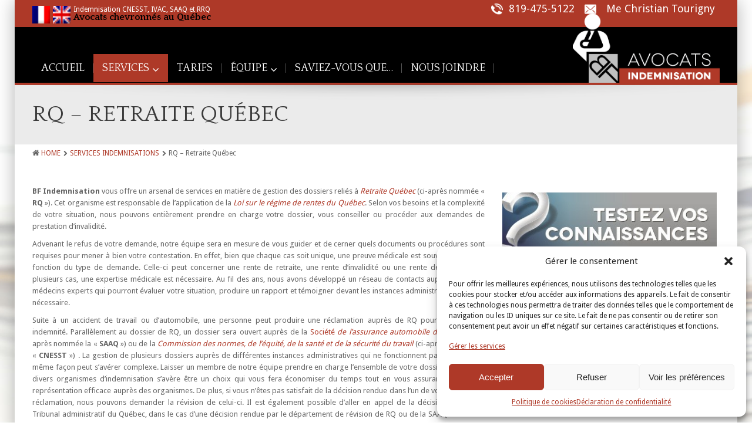

--- FILE ---
content_type: text/html; charset=UTF-8
request_url: https://bf-indemnisation.com/services-indemnisations/reclamation-rrq-regime-rentes-quebec/
body_size: 45694
content:
<!DOCTYPE html>
<!--[if IE 6]>
<html id="ie6" lang="fr-CA">
<![endif]-->
<!--[if IE 7]>
<html id="ie7" lang="fr-CA">
<![endif]-->
<!--[if IE 8]>
<html id="ie8" lang="fr-CA">
<![endif]-->
<!--[if !(IE 6) | !(IE 7) | !(IE 8)  ]><!-->
<html lang="fr-CA">
<!--<![endif]-->
<head>
<meta charset="UTF-8" />

<title>Réclamation Retraite Québec | Bernier Fournier Indemnisation</title>

	    <!-- Mobile viewport optimized: j.mp/bplateviewport -->
    <meta name="viewport" content="width=device-width, initial-scale=1.0" />
    
<link rel="shortcut icon" href="https://bf-indemnisation.com/wp-content/uploads/2013/11/favicon.png" />

<link rel="profile" href="https://gmpg.org/xfn/11" />

<link rel="pingback" href="https://bf-indemnisation.com/xmlrpc.php" />

<!--[if IE 7]>
<link rel="stylesheet" href="https://bf-indemnisation.com/wp-content/themes/BF/fontawesome/css/font-awesome-ie7.min.css">
<![endif]-->

<!--[if lt IE 9]>
    <script src="https://html5shim.googlecode.com/svn/trunk/html5.js"></script>
<![endif]-->

<meta name='robots' content='index, follow, max-image-preview:large, max-snippet:-1, max-video-preview:-1' />
	<style>img:is([sizes="auto" i], [sizes^="auto," i]) { contain-intrinsic-size: 3000px 1500px }</style>
	<link rel="alternate" hreflang="fr-ca" href="https://bf-indemnisation.com/services-indemnisations/reclamation-rrq-regime-rentes-quebec/" />
<link rel="alternate" hreflang="en-ca" href="https://bf-indemnisation.com/en/compensation-services/rrq-regie-des-rentes-du-quebec/" />
<link rel="alternate" hreflang="x-default" href="https://bf-indemnisation.com/services-indemnisations/reclamation-rrq-regime-rentes-quebec/" />

	<!-- This site is optimized with the Yoast SEO plugin v25.1 - https://yoast.com/wordpress/plugins/seo/ -->
	<title>Réclamation Retraite Québec | Bernier Fournier Indemnisation</title>
	<meta name="description" content="BF Indemnisation vous offre un arsenal de services en matière de gestion des dossiers reliés à Retraite Québec et de réclamation." />
	<link rel="canonical" href="https://bf-indemnisation.com/services-indemnisations/reclamation-rrq-regime-rentes-quebec/" />
	<meta property="og:locale" content="fr_CA" />
	<meta property="og:type" content="article" />
	<meta property="og:title" content="Réclamation Retraite Québec | Bernier Fournier Indemnisation" />
	<meta property="og:description" content="BF Indemnisation vous offre un arsenal de services en matière de gestion des dossiers reliés à Retraite Québec et de réclamation." />
	<meta property="og:url" content="https://bf-indemnisation.com/services-indemnisations/reclamation-rrq-regime-rentes-quebec/" />
	<meta property="og:site_name" content="Bernier Fournier Indemnisation" />
	<meta property="article:publisher" content="https://www.facebook.com/BF-indemnisation-1435628536648915/" />
	<meta property="article:modified_time" content="2021-02-19T16:05:23+00:00" />
	<meta property="og:image" content="https://www.retraitequebec.gouv.qc.ca/SiteCollectionImages/RetraiteQuebec/retraite-quebec.png" />
	<meta name="twitter:card" content="summary_large_image" />
	<meta name="twitter:site" content="@BFIndemnisation" />
	<meta name="twitter:label1" content="Estimation du temps de lecture" />
	<meta name="twitter:data1" content="3 minutes" />
	<script type="application/ld+json" class="yoast-schema-graph">{"@context":"https://schema.org","@graph":[{"@type":"WebPage","@id":"https://bf-indemnisation.com/services-indemnisations/reclamation-rrq-regime-rentes-quebec/","url":"https://bf-indemnisation.com/services-indemnisations/reclamation-rrq-regime-rentes-quebec/","name":"Réclamation Retraite Québec | Bernier Fournier Indemnisation","isPartOf":{"@id":"https://bf-indemnisation.com/#website"},"primaryImageOfPage":{"@id":"https://bf-indemnisation.com/services-indemnisations/reclamation-rrq-regime-rentes-quebec/#primaryimage"},"image":{"@id":"https://bf-indemnisation.com/services-indemnisations/reclamation-rrq-regime-rentes-quebec/#primaryimage"},"thumbnailUrl":"http://www.retraitequebec.gouv.qc.ca/SiteCollectionImages/RetraiteQuebec/retraite-quebec.png","datePublished":"2013-12-02T19:07:41+00:00","dateModified":"2021-02-19T16:05:23+00:00","description":"BF Indemnisation vous offre un arsenal de services en matière de gestion des dossiers reliés à Retraite Québec et de réclamation.","breadcrumb":{"@id":"https://bf-indemnisation.com/services-indemnisations/reclamation-rrq-regime-rentes-quebec/#breadcrumb"},"inLanguage":"fr-CA","potentialAction":[{"@type":"ReadAction","target":["https://bf-indemnisation.com/services-indemnisations/reclamation-rrq-regime-rentes-quebec/"]}]},{"@type":"ImageObject","inLanguage":"fr-CA","@id":"https://bf-indemnisation.com/services-indemnisations/reclamation-rrq-regime-rentes-quebec/#primaryimage","url":"http://www.retraitequebec.gouv.qc.ca/SiteCollectionImages/RetraiteQuebec/retraite-quebec.png","contentUrl":"http://www.retraitequebec.gouv.qc.ca/SiteCollectionImages/RetraiteQuebec/retraite-quebec.png"},{"@type":"BreadcrumbList","@id":"https://bf-indemnisation.com/services-indemnisations/reclamation-rrq-regime-rentes-quebec/#breadcrumb","itemListElement":[{"@type":"ListItem","position":1,"name":"Accueil","item":"https://bf-indemnisation.com/"},{"@type":"ListItem","position":2,"name":"SERVICES INDEMNISATIONS","item":"https://bf-indemnisation.com/services-indemnisations/"},{"@type":"ListItem","position":3,"name":"RQ &#8211; Retraite Québec"}]},{"@type":"WebSite","@id":"https://bf-indemnisation.com/#website","url":"https://bf-indemnisation.com/","name":"Bernier Fournier Indemnisation","description":"CNESST, IVAC, SAAQ et IRR, RRQ","publisher":{"@id":"https://bf-indemnisation.com/#organization"},"potentialAction":[{"@type":"SearchAction","target":{"@type":"EntryPoint","urlTemplate":"https://bf-indemnisation.com/?s={search_term_string}"},"query-input":{"@type":"PropertyValueSpecification","valueRequired":true,"valueName":"search_term_string"}}],"inLanguage":"fr-CA"},{"@type":"Organization","@id":"https://bf-indemnisation.com/#organization","name":"Bernier Fournier Indemnisation","url":"https://bf-indemnisation.com/","logo":{"@type":"ImageObject","inLanguage":"fr-CA","@id":"https://bf-indemnisation.com/#/schema/logo/image/","url":"https://bf-indemnisation.com/wp-content/uploads/2013/11/favicon.png","contentUrl":"https://bf-indemnisation.com/wp-content/uploads/2013/11/favicon.png","width":318,"height":318,"caption":"Bernier Fournier Indemnisation"},"image":{"@id":"https://bf-indemnisation.com/#/schema/logo/image/"},"sameAs":["https://www.facebook.com/BF-indemnisation-1435628536648915/","https://x.com/BFIndemnisation","https://www.linkedin.com/company/bernier-fournier"]}]}</script>
	<!-- / Yoast SEO plugin. -->


<link rel='dns-prefetch' href='//fonts.googleapis.com' />
<link rel="alternate" type="application/rss+xml" title="Bernier Fournier Indemnisation &raquo; Flux" href="https://bf-indemnisation.com/feed/" />
<link rel="alternate" type="application/rss+xml" title="Bernier Fournier Indemnisation &raquo; Flux des commentaires" href="https://bf-indemnisation.com/comments/feed/" />
<link rel="alternate" type="application/rss+xml" title="Bernier Fournier Indemnisation &raquo; RQ &#8211; Retraite Québec Flux des commentaires" href="https://bf-indemnisation.com/services-indemnisations/reclamation-rrq-regime-rentes-quebec/feed/" />
<script type="text/javascript">
/* <![CDATA[ */
window._wpemojiSettings = {"baseUrl":"https:\/\/s.w.org\/images\/core\/emoji\/16.0.1\/72x72\/","ext":".png","svgUrl":"https:\/\/s.w.org\/images\/core\/emoji\/16.0.1\/svg\/","svgExt":".svg","source":{"concatemoji":"https:\/\/bf-indemnisation.com\/wp-includes\/js\/wp-emoji-release.min.js?ver=6.8.3"}};
/*! This file is auto-generated */
!function(s,n){var o,i,e;function c(e){try{var t={supportTests:e,timestamp:(new Date).valueOf()};sessionStorage.setItem(o,JSON.stringify(t))}catch(e){}}function p(e,t,n){e.clearRect(0,0,e.canvas.width,e.canvas.height),e.fillText(t,0,0);var t=new Uint32Array(e.getImageData(0,0,e.canvas.width,e.canvas.height).data),a=(e.clearRect(0,0,e.canvas.width,e.canvas.height),e.fillText(n,0,0),new Uint32Array(e.getImageData(0,0,e.canvas.width,e.canvas.height).data));return t.every(function(e,t){return e===a[t]})}function u(e,t){e.clearRect(0,0,e.canvas.width,e.canvas.height),e.fillText(t,0,0);for(var n=e.getImageData(16,16,1,1),a=0;a<n.data.length;a++)if(0!==n.data[a])return!1;return!0}function f(e,t,n,a){switch(t){case"flag":return n(e,"\ud83c\udff3\ufe0f\u200d\u26a7\ufe0f","\ud83c\udff3\ufe0f\u200b\u26a7\ufe0f")?!1:!n(e,"\ud83c\udde8\ud83c\uddf6","\ud83c\udde8\u200b\ud83c\uddf6")&&!n(e,"\ud83c\udff4\udb40\udc67\udb40\udc62\udb40\udc65\udb40\udc6e\udb40\udc67\udb40\udc7f","\ud83c\udff4\u200b\udb40\udc67\u200b\udb40\udc62\u200b\udb40\udc65\u200b\udb40\udc6e\u200b\udb40\udc67\u200b\udb40\udc7f");case"emoji":return!a(e,"\ud83e\udedf")}return!1}function g(e,t,n,a){var r="undefined"!=typeof WorkerGlobalScope&&self instanceof WorkerGlobalScope?new OffscreenCanvas(300,150):s.createElement("canvas"),o=r.getContext("2d",{willReadFrequently:!0}),i=(o.textBaseline="top",o.font="600 32px Arial",{});return e.forEach(function(e){i[e]=t(o,e,n,a)}),i}function t(e){var t=s.createElement("script");t.src=e,t.defer=!0,s.head.appendChild(t)}"undefined"!=typeof Promise&&(o="wpEmojiSettingsSupports",i=["flag","emoji"],n.supports={everything:!0,everythingExceptFlag:!0},e=new Promise(function(e){s.addEventListener("DOMContentLoaded",e,{once:!0})}),new Promise(function(t){var n=function(){try{var e=JSON.parse(sessionStorage.getItem(o));if("object"==typeof e&&"number"==typeof e.timestamp&&(new Date).valueOf()<e.timestamp+604800&&"object"==typeof e.supportTests)return e.supportTests}catch(e){}return null}();if(!n){if("undefined"!=typeof Worker&&"undefined"!=typeof OffscreenCanvas&&"undefined"!=typeof URL&&URL.createObjectURL&&"undefined"!=typeof Blob)try{var e="postMessage("+g.toString()+"("+[JSON.stringify(i),f.toString(),p.toString(),u.toString()].join(",")+"));",a=new Blob([e],{type:"text/javascript"}),r=new Worker(URL.createObjectURL(a),{name:"wpTestEmojiSupports"});return void(r.onmessage=function(e){c(n=e.data),r.terminate(),t(n)})}catch(e){}c(n=g(i,f,p,u))}t(n)}).then(function(e){for(var t in e)n.supports[t]=e[t],n.supports.everything=n.supports.everything&&n.supports[t],"flag"!==t&&(n.supports.everythingExceptFlag=n.supports.everythingExceptFlag&&n.supports[t]);n.supports.everythingExceptFlag=n.supports.everythingExceptFlag&&!n.supports.flag,n.DOMReady=!1,n.readyCallback=function(){n.DOMReady=!0}}).then(function(){return e}).then(function(){var e;n.supports.everything||(n.readyCallback(),(e=n.source||{}).concatemoji?t(e.concatemoji):e.wpemoji&&e.twemoji&&(t(e.twemoji),t(e.wpemoji)))}))}((window,document),window._wpemojiSettings);
/* ]]> */
</script>
<style id='wp-emoji-styles-inline-css' type='text/css'>

	img.wp-smiley, img.emoji {
		display: inline !important;
		border: none !important;
		box-shadow: none !important;
		height: 1em !important;
		width: 1em !important;
		margin: 0 0.07em !important;
		vertical-align: -0.1em !important;
		background: none !important;
		padding: 0 !important;
	}
</style>
<link rel='stylesheet' id='wpml-legacy-horizontal-list-0-css' href='https://bf-indemnisation.com/wp-content/plugins/sitepress-multilingual-cms/templates/language-switchers/legacy-list-horizontal/style.min.css?ver=1' type='text/css' media='all' />
<style id='wpml-legacy-horizontal-list-0-inline-css' type='text/css'>
.wpml-ls-statics-shortcode_actions, .wpml-ls-statics-shortcode_actions .wpml-ls-sub-menu, .wpml-ls-statics-shortcode_actions a {border-color:#cdcdcd;}.wpml-ls-statics-shortcode_actions a, .wpml-ls-statics-shortcode_actions .wpml-ls-sub-menu a, .wpml-ls-statics-shortcode_actions .wpml-ls-sub-menu a:link, .wpml-ls-statics-shortcode_actions li:not(.wpml-ls-current-language) .wpml-ls-link, .wpml-ls-statics-shortcode_actions li:not(.wpml-ls-current-language) .wpml-ls-link:link {color:#444444;background-color:#ffffff;}.wpml-ls-statics-shortcode_actions .wpml-ls-sub-menu a:hover,.wpml-ls-statics-shortcode_actions .wpml-ls-sub-menu a:focus, .wpml-ls-statics-shortcode_actions .wpml-ls-sub-menu a:link:hover, .wpml-ls-statics-shortcode_actions .wpml-ls-sub-menu a:link:focus {color:#000000;background-color:#eeeeee;}.wpml-ls-statics-shortcode_actions .wpml-ls-current-language > a {color:#444444;background-color:#ffffff;}.wpml-ls-statics-shortcode_actions .wpml-ls-current-language:hover>a, .wpml-ls-statics-shortcode_actions .wpml-ls-current-language>a:focus {color:#000000;background-color:#eeeeee;}
</style>
<link rel='stylesheet' id='cmplz-general-css' href='https://bf-indemnisation.com/wp-content/plugins/complianz-gdpr-premium/assets/css/cookieblocker.min.css?ver=1747927655' type='text/css' media='all' />
<link rel='stylesheet' id='bootstrap-css' href='https://bf-indemnisation.com/wp-content/themes/BF/bootstrap/css/bootstrap.min.css?ver=5.1.3' type='text/css' media='all' />
<link rel='stylesheet' id='fontawesome-css' href='https://bf-indemnisation.com/wp-content/themes/BF/fontawesome/css/font-awesome.min.css?ver=5.1.3' type='text/css' media='all' />
<link rel='stylesheet' id='flexslider_style-css' href='https://bf-indemnisation.com/wp-content/themes/BF/js/flexslider/flexslider.css?ver=5.1.3' type='text/css' media='all' />
<link rel='stylesheet' id='fancyBox_style-css' href='https://bf-indemnisation.com/wp-content/themes/BF/js/fancyBox/jquery.fancybox.css?ver=5.1.3' type='text/css' media='all' />
<link rel='stylesheet' id='fancyBox_helper_style-css' href='https://bf-indemnisation.com/wp-content/themes/BF/js/fancyBox/helpers/jquery.fancybox-thumbs.css?ver=5.1.3' type='text/css' media='all' />
<link rel='stylesheet' id='alterna_style-css' href='https://bf-indemnisation.com/wp-content/themes/BF/style.css?ver=5.1.3' type='text/css' media='all' />
<link rel='stylesheet' id='bootstrap_responsive-css' href='https://bf-indemnisation.com/wp-content/themes/BF/bootstrap/css/bootstrap-responsive.min.css?ver=5.1.3' type='text/css' media='all' />
<link rel='stylesheet' id='alterna_responsive-css' href='https://bf-indemnisation.com/wp-content/themes/BF/css/responsive.css?ver=5.1.3' type='text/css' media='all' />
<link rel='stylesheet' id='custom-styles-css' href='https://bf-indemnisation.com/wp-content/themes/BF/custom/custom-styles.css?ver=140' type='text/css' media='all' />
<link rel='stylesheet' id='custom-font-css' href='https://fonts.googleapis.com/css?family=Droid+Sans%3A400%2C400italic%2C700%2C700italic%7CQuattrocento%3A%7CQuattrocento%3A300%2C300italic%2C400%2C400italic%2C700%2C700italic&#038;ver=6.8.3' type='text/css' media='all' />
<script type="text/javascript" src="https://bf-indemnisation.com/wp-includes/js/jquery/jquery.min.js?ver=3.7.1" id="jquery-core-js"></script>
<script type="text/javascript" src="https://bf-indemnisation.com/wp-includes/js/jquery/jquery-migrate.min.js?ver=3.4.1" id="jquery-migrate-js"></script>
<script type="text/javascript" src="https://bf-indemnisation.com/wp-content/embleme-toolbox/js/frontend.js?ver=1695668825" id="etb-frontend-js-js"></script>
<script type="text/javascript" src="https://bf-indemnisation.com/wp-content/embleme-toolbox/js/both.js?ver=1695668825" id="etb-dual-js-js"></script>
<script type="text/javascript" src="https://bf-indemnisation.com/wp-content/plugins/wp-retina-2x/app/picturefill.min.js?ver=1747927668" id="wr2x-picturefill-js-js"></script>
<link rel="https://api.w.org/" href="https://bf-indemnisation.com/wp-json/" /><link rel="alternate" title="JSON" type="application/json" href="https://bf-indemnisation.com/wp-json/wp/v2/pages/1592" /><link rel="EditURI" type="application/rsd+xml" title="RSD" href="https://bf-indemnisation.com/xmlrpc.php?rsd" />
<meta name="generator" content="WordPress 6.8.3" />
<link rel='shortlink' href='https://bf-indemnisation.com/?p=1592' />
<link rel="alternate" title="oEmbed (JSON)" type="application/json+oembed" href="https://bf-indemnisation.com/wp-json/oembed/1.0/embed?url=https%3A%2F%2Fbf-indemnisation.com%2Fservices-indemnisations%2Freclamation-rrq-regime-rentes-quebec%2F" />
<link rel="alternate" title="oEmbed (XML)" type="text/xml+oembed" href="https://bf-indemnisation.com/wp-json/oembed/1.0/embed?url=https%3A%2F%2Fbf-indemnisation.com%2Fservices-indemnisations%2Freclamation-rrq-regime-rentes-quebec%2F&#038;format=xml" />
<meta name="generator" content="WPML ver:4.7.4 stt:1,4;" />
        <script>
            var etb_homeUrl = "https://bf-indemnisation.com";
        </script>
<!-- Google Tag Manager -->
<script>(function(w,d,s,l,i){w[l]=w[l]||[];w[l].push({'gtm.start':
new Date().getTime(),event:'gtm.js'});var f=d.getElementsByTagName(s)[0],
j=d.createElement(s),dl=l!='dataLayer'?'&l='+l:'';j.async=true;j.src=
'https://www.googletagmanager.com/gtm.js?id='+i+dl;f.parentNode.insertBefore(j,f);
})(window,document,'script','dataLayer','GTM-54ZHVKP');</script>
<!-- End Google Tag Manager -->			<style>.cmplz-hidden {
					display: none !important;
				}</style><style type="text/css">.broken_link, a.broken_link {
	text-decoration: line-through;
}</style></head>


<body data-rsssl=1 data-cmplz=2 class="wp-singular page-template-default page page-id-1592 page-child parent-pageid-1572 wp-theme-BF boxed-layout etb-admin-page">
	<div class="wrapper">
    <div class="header-wrap">
    
    	        
                <!-- header top bar -->
		        <div id="header-topbar" >
        <div class="container">
                    <div id="header-topbar-left-content">
                <ul id="menu-bf-topbar-menu" class="alterna-topbar-menu"><li id="menu-item-1474" class="menu-item menu-item-type-custom menu-item-object-custom menu-item-1474"><a href="tel:+18194755122"><img src="/wp-content/uploads/2013/11/contact_phone.png" style="width:20px; padding-right:5px;"> 819-475-5122</a></li>
<li id="menu-item-1475" class="menu-item menu-item-type-custom menu-item-object-custom menu-item-1475"><a href="mailto:ecroteau@bernierfournier.com"><img src="/wp-content/uploads/2013/11/contact_email.png" style="width:20px;"></a></li>
<li id="menu-item-2495" class="menu-item menu-item-type-post_type menu-item-object-page menu-item-2495"><a href="https://bf-indemnisation.com/equipe-davocats-qualifies/me-christian-tourigny/">Me Christian Tourigny</a></li>
</ul>            </div>
		        
         <div>
         
<div class="lang_sel_list_horizontal wpml-ls-statics-shortcode_actions wpml-ls wpml-ls-legacy-list-horizontal" id="lang_sel_list">
	<ul><li class="icl-fr wpml-ls-slot-shortcode_actions wpml-ls-item wpml-ls-item-fr wpml-ls-current-language wpml-ls-first-item wpml-ls-item-legacy-list-horizontal">
				<a href="https://bf-indemnisation.com/services-indemnisations/reclamation-rrq-regime-rentes-quebec/" class="wpml-ls-link">
                                                        <img
            class="wpml-ls-flag iclflag"
            src="https://bf-indemnisation.com/wp-content/plugins/sitepress-multilingual-cms/res/flags/fr.png"
            alt="Français"
            width=18
            height=12
    /></a>
			</li><li class="icl-en wpml-ls-slot-shortcode_actions wpml-ls-item wpml-ls-item-en wpml-ls-last-item wpml-ls-item-legacy-list-horizontal">
				<a href="https://bf-indemnisation.com/en/compensation-services/rrq-regie-des-rentes-du-quebec/" class="wpml-ls-link">
                                                        <img
            class="wpml-ls-flag iclflag"
            src="https://bf-indemnisation.com/wp-content/plugins/sitepress-multilingual-cms/res/flags/en.png"
            alt="Anglais"
            width=18
            height=12
    /></a>
			</li></ul>
</div>
            <p class="top-menu-title-1">Indemnisation CNESST, IVAC, SAAQ et RRQ</p><p class="top-menu-title-2">Avocats chevronnés au Québec</p>
     

           </div>
            <div id="header-topbar-right-content">
                <ul>
				                </ul>
            </div>
        
            
            <div id="alterna-topbar-nav" class="navbar">
                <div id="alterna-topbar-select" class="navbar-inverse">
                    <button type="button" class="btn btn-navbar collapsed">
                        <span class="icon-bar"></span>
                        <span class="icon-bar"></span>
                        <span class="icon-bar"></span>
                     </button>
                     <div class="collapse"><ul class="nav"></ul></div>
                </div>
            </div>
        </div>
        </div>
                
        <header>
            <!-- logo & social -->
<div id="alterna-header" class="header-style-1 header-fixed-enabled">
	<div class="container">
    <div class="logo">
        <a href="https://bf-indemnisation.com" title="Bernier Fournier Indemnisation"></a>
    </div>
         <div class="header-custom-container">
        
     </div>
          </div>
</div>

<!-- mobile show drop select menu -->
<div id="alterna-drop-nav" class="navbar">
    <div id="alterna-nav-menu-select" class="navbar-inverse">
        <button type="button" class="btn btn-navbar collapsed" data-toggle="collapse" data-target=".nav-collapse">
            <span class="icon-bar"></span>
            <span class="icon-bar"></span>
            <span class="icon-bar"></span>
         </button>
         <div class="nav-collapse collapse"><ul class="nav"></ul></div>
    </div>
</div>

<!-- menu & search form -->
<nav id="alterna-nav" class="">
    <div class="container">
        <div class="fixed-logo">
        <a href="https://bf-indemnisation.com" title="Bernier Fournier Indemnisation"></a>
    </div>
        <div class="alterna-nav-menu-container"><ul id="menu-bf-indemnisation-menu" class="alterna-nav-menu"><li id="menu-item-1466" class="menu-item menu-item-type-post_type menu-item-object-page menu-item-home menu-item-1466"><a href="https://bf-indemnisation.com/">Accueil</a></li>
<li id="menu-item-1574" class="menu-item menu-item-type-post_type menu-item-object-page current-page-ancestor current-menu-ancestor current-menu-parent current-page-parent current_page_parent current_page_ancestor menu-item-has-children menu-item-1574"><a href="https://bf-indemnisation.com/services-indemnisations/">Services</a>
<ul class="sub-menu">
	<li id="menu-item-1602" class="menu-item menu-item-type-post_type menu-item-object-page menu-item-1602"><a href="https://bf-indemnisation.com/services-indemnisations/indemnisation-saaq-societe-assurance-automobile-quebec/">SAAQ – Société de l’assurance automobile du Québec</a></li>
	<li id="menu-item-1601" class="menu-item menu-item-type-post_type menu-item-object-page menu-item-1601"><a href="https://bf-indemnisation.com/services-indemnisations/avocat-csst-indemnite/">CNESST – La Commission des normes, de l’équité, de la santé et de la sécurité du travail</a></li>
	<li id="menu-item-1600" class="menu-item menu-item-type-post_type menu-item-object-page current-menu-item page_item page-item-1592 current_page_item menu-item-1600"><a href="https://bf-indemnisation.com/services-indemnisations/reclamation-rrq-regime-rentes-quebec/" aria-current="page">RQ – Retraite Québec</a></li>
	<li id="menu-item-1599" class="menu-item menu-item-type-post_type menu-item-object-page menu-item-1599"><a href="https://bf-indemnisation.com/services-indemnisations/ivac-indemnisation-victimes-actes-criminels/">IVAC – Indemnisation des victimes d’actes criminels</a></li>
</ul>
</li>
<li id="menu-item-1581" class="menu-item menu-item-type-post_type menu-item-object-page menu-item-1581"><a href="https://bf-indemnisation.com/tarifs-indemnisation/">Tarifs</a></li>
<li id="menu-item-1730" class="menu-item menu-item-type-post_type menu-item-object-page menu-item-has-children menu-item-1730"><a href="https://bf-indemnisation.com/equipe-davocats-qualifies/equipe/">Équipe</a>
<ul class="sub-menu">
	<li id="menu-item-2498" class="menu-item menu-item-type-post_type menu-item-object-page menu-item-2498"><a href="https://bf-indemnisation.com/equipe-davocats-qualifies/me-christian-tourigny/">Me Christian Tourigny</a></li>
	<li id="menu-item-1761" class="menu-item menu-item-type-post_type menu-item-object-page menu-item-1761"><a href="https://bf-indemnisation.com/equipe-davocats-qualifies/bernier-fournier-avocats/">Bernier Fournier Avocats</a></li>
</ul>
</li>
<li id="menu-item-2376" class="menu-item menu-item-type-post_type menu-item-object-page menu-item-2376"><a href="https://bf-indemnisation.com/saviez-vous-que-indemnisation/">Saviez-vous que&#8230;</a></li>
<li id="menu-item-1465" class="menu-item menu-item-type-post_type menu-item-object-page menu-item-1465"><a href="https://bf-indemnisation.com/nous-joindre/">Nous joindre</a></li>
</ul></div>        </div>
</nav>        </header>
        
    </div><!-- end header-wrap -->
    
        
    <div class="page-header-wrap">

    		<div id="page-header">
        	<div class="top-shadow"></div>
        	<div class="container">
        	<div class="page-header-content row-fluid">
            	<div class="title span12">
        			<h1>RQ &#8211; Retraite Québec</h1>                </div>
            </div>
            </div>
        </div>
                <div id="page-breadcrumb">
        	<div class="container">
            <ul><li><i class="icon-home"></i><a href="https://bf-indemnisation.com" title="Home">HOME</a></li><li><i class="icon-chevron-right"></i><a href="https://bf-indemnisation.com/services-indemnisations/">SERVICES INDEMNISATIONS</a></li><li><i class="icon-chevron-right"></i><span>RQ &#8211; Retraite Québec</span></li></ul>
            </div>
        </div>
            	
    </div><!-- end page-header-wrap -->
    
    <div class="content-wrap">	
    
	<div id="main" class="container">
    	<div class="row-fluid">
        	            
        	<div class="span8">
				                    <p><strong>BF Indemnisation</strong> vous offre un arsenal de services en matière de gestion des dossiers reliés à <em><a href="http://www.retraitequebec.gouv.qc.ca/fr/Pages/accueil.aspx" target="_blank" rel="noopener noreferrer">Retraite Québec</a> </em>(ci-après nommée « <strong>RQ</strong> »). Cet organisme est responsable de l’application de la <em><a href="http://www.legisquebec.gouv.qc.ca/fr/showdoc/cs/R-9" target="_blank" rel="noopener noreferrer">Loi sur le régime de rentes du Québec</a></em>. Selon vos besoins et la complexité de votre situation, nous pouvons entièrement prendre en charge votre dossier, vous conseiller ou procéder aux demandes de prestation d’invalidité.</p>
<p>Advenant le refus de votre demande, notre équipe sera en mesure de vous guider et de cerner quels documents ou procédures sont requises pour mener à bien votre contestation. En effet, bien que chaque cas soit unique, une preuve médicale est souvent exigée en fonction du type de demande. Celle-ci peut concerner une rente de retraite, une rente d’invalidité ou une rente de décès. Dans plusieurs cas, une expertise médicale est nécessaire. Au fil des ans, nous avons développé un réseau de contacts auprès de divers médecins experts qui pourront évaluer votre situation, produire un rapport et témoigner devant les instances administratives lorsque nécessaire.</p>
<p>Suite à un accident de travail ou d’automobile, une personne peut produire une réclamation auprès de RQ pour recevoir une indemnité. Parallèlement au dossier de RQ, un dossier sera ouvert auprès de la <a href="/?page_id=1585">Société <em>de l’assurance automobile du Québec</em> </a>(ci-après nommée la « <strong>SAAQ</strong> ») ou de la <em><a href="/?page_id=1590">Commission des normes, de l’équité, de la santé et de la sécurité du travail</a></em> (ci-après nommée la « <strong>CNESST</strong> ») . La gestion de plusieurs dossiers auprès de différentes instances administratives qui ne fonctionnent pas toutes de la même façon peut s’avérer complexe. Laisser un membre de notre équipe prendre en charge l’ensemble de votre dossier auprès des divers organismes d’indemnisation s’avère être un choix qui vous fera économiser du temps tout en vous assurant d’avoir une représentation efficace auprès des organismes. De plus, si vous n’êtes pas satisfait de la décision rendue dans l’un de vos dossiers de réclamation, nous pouvons demander la révision de celui-ci. Il est également possible d’aller en appel de la décision auprès du Tribunal administratif du Québec, dans le cas d’une décision rendue par le département de révision de RQ ou de la SAAQ ou encore auprès du Tribunal administratif du travail dans le cas d’une décision rendue par la CNESST, si la révision n’infirme pas la décision rendue initialement.</p>
<p>Soyez prévoyant et confiez votre dossier à l’équipe professionnelle de <strong>BF Indemnisation</strong> pour avoir l’esprit tranquille.</p>
<p><img decoding="async" class="alignright" src="https://www.retraitequebec.gouv.qc.ca/SiteCollectionImages/RetraiteQuebec/retraite-quebec.png" alt="Retraite Québec" /></p>
<p>&nbsp;</p>
<p>&nbsp;</p>
<p>&nbsp;</p>
<hr />
<h2>Consultez nos capsules juridiques sur le sujet:</h2>
<ul>
<li><a href="http://www.bernierfournieravocats.com/blog/2014/05/20/le-pouvoir-dappeler-la-cour-supreme-du-canada/" target="_blank" rel="noopener noreferrer">Le pouvoir d&rsquo;appeler à la Cour suprême du Canada</a> (20-05-2014)</li>
</ul>
<p>&nbsp;</p>
<a class="btn btn-custom  btn-medium" href="mailto:dwysocki@bernierfournieravocats.com" target="_self" data-bgcolor="#AE3928" data-bghovercolor="#333333" data-txtcolor="#ffffff" data-txthovercolor="#ffffff" >Communiquez avec nous...</a>
            
                    		</div>
            
             
            	<div class="span4"><div id="text-5" class="widget widget_text">			<div class="textwidget"><a href="/testez-vos-connaissances/"><img src="/wp-content/uploads/2013/12/bt_test-connaissance-indemnisation1.jpg" style="margin-top:12px;"></a></div>
		</div><div id="text-8" class="widget widget_text">			<div class="textwidget"><a href="http://www.bernierfournieravocats.com/" target="_blank" title="Bernier Fournier Avocats Drummondville"><img src="/wp-content/uploads/2013/12/bernier-fournier-avocats-drummondville.jpg" style="margin-top:12px;"></a></div>
		</div></div>
                	</div>
        
	</div>

	</div><!-- end content-wrap -->

	<div class="footer-wrap">
    	<footer class="footer-content">
        	<div class="footer-top-content container">
            	<div class="row-fluid">
					                                                                                               </div>
			</div>
            
        	<div class="footer-bottom-content">
            	<div class="container">
                	<div class="row-fluid">
                     
<div class="footer-copyright">Copyright ® 2021 <a href="http://bernierfournieravocats.com">Bernier Fournier Avocats</a>. Tous droits réservés.</div>
            		<div class="footer-link">Une création de <a href="http://emblemecomm.ca" target="_blank">EMBLÈME Communication</a>.</div>
                    
 
            		</div>
                                    </div>
        	</div>
    	</footer>
	</div><!-- end footer-wrap -->
    </div><!-- end wrapper -->
    <!-- alert modal banner -->
    	<script type="speculationrules">
{"prefetch":[{"source":"document","where":{"and":[{"href_matches":"\/*"},{"not":{"href_matches":["\/wp-*.php","\/wp-admin\/*","\/wp-content\/uploads\/*","\/wp-content\/*","\/wp-content\/plugins\/*","\/wp-content\/themes\/BF\/*","\/*\\?(.+)"]}},{"not":{"selector_matches":"a[rel~=\"nofollow\"]"}},{"not":{"selector_matches":".no-prefetch, .no-prefetch a"}}]},"eagerness":"conservative"}]}
</script>

<!-- Consent Management powered by Complianz | GDPR/CCPA Cookie Consent https://wordpress.org/plugins/complianz-gdpr -->
<div id="cmplz-cookiebanner-container"><div class="cmplz-cookiebanner cmplz-hidden banner-1 banniere-a optin cmplz-bottom-right cmplz-categories-type-view-preferences" aria-modal="true" data-nosnippet="true" role="dialog" aria-live="polite" aria-labelledby="cmplz-header-1-optin" aria-describedby="cmplz-message-1-optin">
	<div class="cmplz-header">
		<div class="cmplz-logo"></div>
		<div class="cmplz-title" id="cmplz-header-1-optin">Gérer le consentement</div>
		<div class="cmplz-close" tabindex="0" role="button" aria-label="close-dialog">
			<svg aria-hidden="true" focusable="false" data-prefix="fas" data-icon="times" class="svg-inline--fa fa-times fa-w-11" role="img" xmlns="http://www.w3.org/2000/svg" viewBox="0 0 352 512"><path fill="currentColor" d="M242.72 256l100.07-100.07c12.28-12.28 12.28-32.19 0-44.48l-22.24-22.24c-12.28-12.28-32.19-12.28-44.48 0L176 189.28 75.93 89.21c-12.28-12.28-32.19-12.28-44.48 0L9.21 111.45c-12.28 12.28-12.28 32.19 0 44.48L109.28 256 9.21 356.07c-12.28 12.28-12.28 32.19 0 44.48l22.24 22.24c12.28 12.28 32.2 12.28 44.48 0L176 322.72l100.07 100.07c12.28 12.28 32.2 12.28 44.48 0l22.24-22.24c12.28-12.28 12.28-32.19 0-44.48L242.72 256z"></path></svg>
		</div>
	</div>

	<div class="cmplz-divider cmplz-divider-header"></div>
	<div class="cmplz-body">
		<div class="cmplz-message" id="cmplz-message-1-optin">Pour offrir les meilleures expériences, nous utilisons des technologies telles que les cookies pour stocker et/ou accéder aux informations des appareils. Le fait de consentir à ces technologies nous permettra de traiter des données telles que le comportement de navigation ou les ID uniques sur ce site. Le fait de ne pas consentir ou de retirer son consentement peut avoir un effet négatif sur certaines caractéristiques et fonctions.</div>
		<!-- categories start -->
		<div class="cmplz-categories">
			<details class="cmplz-category cmplz-functional" >
				<summary>
						<span class="cmplz-category-header">
							<span class="cmplz-category-title">Fonctionnel</span>
							<span class='cmplz-always-active'>
								<span class="cmplz-banner-checkbox">
									<input type="checkbox"
										   id="cmplz-functional-optin"
										   data-category="cmplz_functional"
										   class="cmplz-consent-checkbox cmplz-functional"
										   size="40"
										   value="1"/>
									<label class="cmplz-label" for="cmplz-functional-optin" tabindex="0"><span class="screen-reader-text">Fonctionnel</span></label>
								</span>
								Toujours activé							</span>
							<span class="cmplz-icon cmplz-open">
								<svg xmlns="http://www.w3.org/2000/svg" viewBox="0 0 448 512"  height="18" ><path d="M224 416c-8.188 0-16.38-3.125-22.62-9.375l-192-192c-12.5-12.5-12.5-32.75 0-45.25s32.75-12.5 45.25 0L224 338.8l169.4-169.4c12.5-12.5 32.75-12.5 45.25 0s12.5 32.75 0 45.25l-192 192C240.4 412.9 232.2 416 224 416z"/></svg>
							</span>
						</span>
				</summary>
				<div class="cmplz-description">
					<span class="cmplz-description-functional">Le stockage ou l’accès technique est strictement nécessaire dans la finalité d’intérêt légitime de permettre l’utilisation d’un service spécifique explicitement demandé par l’abonné ou l’utilisateur, ou dans le seul but d’effectuer la transmission d’une communication sur un réseau de communications électroniques.</span>
				</div>
			</details>

			<details class="cmplz-category cmplz-preferences" >
				<summary>
						<span class="cmplz-category-header">
							<span class="cmplz-category-title">Préférences</span>
							<span class="cmplz-banner-checkbox">
								<input type="checkbox"
									   id="cmplz-preferences-optin"
									   data-category="cmplz_preferences"
									   class="cmplz-consent-checkbox cmplz-preferences"
									   size="40"
									   value="1"/>
								<label class="cmplz-label" for="cmplz-preferences-optin" tabindex="0"><span class="screen-reader-text">Préférences</span></label>
							</span>
							<span class="cmplz-icon cmplz-open">
								<svg xmlns="http://www.w3.org/2000/svg" viewBox="0 0 448 512"  height="18" ><path d="M224 416c-8.188 0-16.38-3.125-22.62-9.375l-192-192c-12.5-12.5-12.5-32.75 0-45.25s32.75-12.5 45.25 0L224 338.8l169.4-169.4c12.5-12.5 32.75-12.5 45.25 0s12.5 32.75 0 45.25l-192 192C240.4 412.9 232.2 416 224 416z"/></svg>
							</span>
						</span>
				</summary>
				<div class="cmplz-description">
					<span class="cmplz-description-preferences">Le stockage ou l’accès technique est nécessaire dans la finalité d’intérêt légitime de stocker des préférences qui ne sont pas demandées par l’abonné ou l’utilisateur.</span>
				</div>
			</details>

			<details class="cmplz-category cmplz-statistics" >
				<summary>
						<span class="cmplz-category-header">
							<span class="cmplz-category-title">Statistiques</span>
							<span class="cmplz-banner-checkbox">
								<input type="checkbox"
									   id="cmplz-statistics-optin"
									   data-category="cmplz_statistics"
									   class="cmplz-consent-checkbox cmplz-statistics"
									   size="40"
									   value="1"/>
								<label class="cmplz-label" for="cmplz-statistics-optin" tabindex="0"><span class="screen-reader-text">Statistiques</span></label>
							</span>
							<span class="cmplz-icon cmplz-open">
								<svg xmlns="http://www.w3.org/2000/svg" viewBox="0 0 448 512"  height="18" ><path d="M224 416c-8.188 0-16.38-3.125-22.62-9.375l-192-192c-12.5-12.5-12.5-32.75 0-45.25s32.75-12.5 45.25 0L224 338.8l169.4-169.4c12.5-12.5 32.75-12.5 45.25 0s12.5 32.75 0 45.25l-192 192C240.4 412.9 232.2 416 224 416z"/></svg>
							</span>
						</span>
				</summary>
				<div class="cmplz-description">
					<span class="cmplz-description-statistics">Le stockage ou l’accès technique qui est utilisé exclusivement à des fins statistiques.</span>
					<span class="cmplz-description-statistics-anonymous">Le stockage ou l’accès technique qui est utilisé exclusivement dans des finalités statistiques anonymes. En l’absence d’une assignation à comparaître, d’une conformité volontaire de la part de votre fournisseur d’accès à internet ou d’enregistrements supplémentaires provenant d’une tierce partie, les informations stockées ou extraites à cette seule fin ne peuvent généralement pas être utilisées pour vous identifier.</span>
				</div>
			</details>
			<details class="cmplz-category cmplz-marketing" >
				<summary>
						<span class="cmplz-category-header">
							<span class="cmplz-category-title">Marketing</span>
							<span class="cmplz-banner-checkbox">
								<input type="checkbox"
									   id="cmplz-marketing-optin"
									   data-category="cmplz_marketing"
									   class="cmplz-consent-checkbox cmplz-marketing"
									   size="40"
									   value="1"/>
								<label class="cmplz-label" for="cmplz-marketing-optin" tabindex="0"><span class="screen-reader-text">Marketing</span></label>
							</span>
							<span class="cmplz-icon cmplz-open">
								<svg xmlns="http://www.w3.org/2000/svg" viewBox="0 0 448 512"  height="18" ><path d="M224 416c-8.188 0-16.38-3.125-22.62-9.375l-192-192c-12.5-12.5-12.5-32.75 0-45.25s32.75-12.5 45.25 0L224 338.8l169.4-169.4c12.5-12.5 32.75-12.5 45.25 0s12.5 32.75 0 45.25l-192 192C240.4 412.9 232.2 416 224 416z"/></svg>
							</span>
						</span>
				</summary>
				<div class="cmplz-description">
					<span class="cmplz-description-marketing">Le stockage ou l’accès technique est nécessaire pour créer des profils d’utilisateurs afin d’envoyer des publicités, ou pour suivre l’utilisateur sur un site web ou sur plusieurs sites web ayant des finalités marketing similaires.</span>
				</div>
			</details>
		</div><!-- categories end -->
			</div>

	<div class="cmplz-links cmplz-information">
		<a class="cmplz-link cmplz-manage-options cookie-statement" href="#" data-relative_url="#cmplz-manage-consent-container">Gérer les options</a>
		<a class="cmplz-link cmplz-manage-third-parties cookie-statement" href="#" data-relative_url="#cmplz-cookies-overview">Gérer les services</a>
		<a class="cmplz-link cmplz-manage-vendors tcf cookie-statement" href="#" data-relative_url="#cmplz-tcf-wrapper">Gérer {vendor_count} fournisseurs</a>
		<a class="cmplz-link cmplz-external cmplz-read-more-purposes tcf" target="_blank" rel="noopener noreferrer nofollow" href="https://cookiedatabase.org/tcf/purposes/">En savoir plus sur ces finalités</a>
			</div>

	<div class="cmplz-divider cmplz-footer"></div>

	<div class="cmplz-buttons">
		<button class="cmplz-btn cmplz-accept">Accepter</button>
		<button class="cmplz-btn cmplz-deny">Refuser</button>
		<button class="cmplz-btn cmplz-view-preferences">Voir les préférences</button>
		<button class="cmplz-btn cmplz-save-preferences">Enregistrer les préférences</button>
		<a class="cmplz-btn cmplz-manage-options tcf cookie-statement" href="#" data-relative_url="#cmplz-manage-consent-container">Voir les préférences</a>
			</div>

	<div class="cmplz-links cmplz-documents">
		<a class="cmplz-link cookie-statement" href="#" data-relative_url="">{title}</a>
		<a class="cmplz-link privacy-statement" href="#" data-relative_url="">{title}</a>
		<a class="cmplz-link impressum" href="#" data-relative_url="">{title}</a>
			</div>

</div>
</div>
					<div id="cmplz-manage-consent" data-nosnippet="true"><button class="cmplz-btn cmplz-hidden cmplz-manage-consent manage-consent-1">Gérer le consentement</button>

</div><link rel='stylesheet' id='etb-frontend-scss-css' href='https://bf-indemnisation.com/wp-content/embleme-toolbox/scss/frontend-compiled.css?ver=1695668825' type='text/css' media='all' />
<link rel='stylesheet' id='etb-dual-scss-css' href='https://bf-indemnisation.com/wp-content/embleme-toolbox/scss/both-compiled.css?ver=1695668825' type='text/css' media='all' />
<link rel='stylesheet' id='etb-frontend-css-css' href='https://bf-indemnisation.com/wp-content/embleme-toolbox/css/frontend.css?ver=1695668863' type='text/css' media='all' />
<link rel='stylesheet' id='etb-dual-css-css' href='https://bf-indemnisation.com/wp-content/embleme-toolbox/css/both.css?ver=1695668825' type='text/css' media='all' />
<script type="text/javascript" src="https://bf-indemnisation.com/wp-includes/js/comment-reply.min.js?ver=6.8.3" id="comment-reply-js" async="async" data-wp-strategy="async"></script>
<script type="text/javascript" src="https://bf-indemnisation.com/wp-content/themes/BF/bootstrap/js/bootstrap.min.js?ver=5.1.3" id="bootstrap-js"></script>
<script type="text/javascript" src="https://bf-indemnisation.com/wp-content/themes/BF/js/jquery.isotope.min.js?ver=5.1.3" id="isotope-js"></script>
<script type="text/javascript" src="https://bf-indemnisation.com/wp-content/themes/BF/js/fancyBox/jquery.mousewheel-3.0.6.pack.js?ver=5.1.3" id="fancyBox_mousewheel-js"></script>
<script type="text/javascript" src="https://bf-indemnisation.com/wp-content/themes/BF/js/fancyBox/jquery.fancybox.pack.js?ver=5.1.3" id="fancyBox_js-js"></script>
<script type="text/javascript" src="https://bf-indemnisation.com/wp-content/themes/BF/js/fancyBox/helpers/jquery.fancybox-thumbs.js?ver=5.1.3" id="fancyBox_helpers_js-js"></script>
<script type="text/javascript" src="https://bf-indemnisation.com/wp-content/themes/BF/js/flexslider/jquery.flexslider-min.js?ver=5.1.3" id="flexslider_js-js"></script>
<script type="text/javascript" src="https://bf-indemnisation.com/wp-content/themes/BF/js/jquery.theme.js?ver=5.1.3" id="alterna-js"></script>
<script type="text/javascript" id="cmplz-cookiebanner-js-extra">
/* <![CDATA[ */
var complianz = {"prefix":"cmplz_","user_banner_id":"1","set_cookies":[],"block_ajax_content":"","banner_version":"15","version":"7.5.2","store_consent":"1","do_not_track_enabled":"1","consenttype":"optin","region":"ca","geoip":"1","dismiss_timeout":"","disable_cookiebanner":"","soft_cookiewall":"","dismiss_on_scroll":"","cookie_expiry":"365","url":"https:\/\/bf-indemnisation.com\/wp-json\/complianz\/v1\/","locale":"lang=fr&locale=fr_CA","set_cookies_on_root":"","cookie_domain":"","current_policy_id":"37","cookie_path":"\/","categories":{"statistics":"statistiques","marketing":"marketing"},"tcf_active":"","placeholdertext":"<div class=\"cmplz-blocked-content-notice-body\">Cliquez sur \u00ab\u00a0J\u2019accepte\u00a0\u00bb pour activer {service}\u00a0<div class=\"cmplz-links\"><a href=\"#\" class=\"cmplz-link cookie-statement\">{title}<\/a><\/div><\/div><button class=\"cmplz-accept-service\">J\u2019accepte<\/button>","css_file":"https:\/\/bf-indemnisation.com\/wp-content\/uploads\/complianz\/css\/banner-{banner_id}-{type}.css?v=15","page_links":{"ca":{"cookie-statement":{"title":"Politique de cookies ","url":"https:\/\/bf-indemnisation.com\/politique-de-cookies-ca\/"},"privacy-statement":{"title":"D\u00e9claration de confidentialit\u00e9 ","url":"https:\/\/bf-indemnisation.com\/declaration-de-confidentialite-ca\/"},"privacy-statement-children":{"title":"","url":"https:\/\/bf-indemnisation.com\/"}}},"tm_categories":"1","forceEnableStats":"","preview":"","clean_cookies":"1","aria_label":"Cliquez sur le bouton pour activer {service}"};
/* ]]> */
</script>
<script defer type="text/javascript" src="https://bf-indemnisation.com/wp-content/plugins/complianz-gdpr-premium/cookiebanner/js/complianz.min.js?ver=1747927654" id="cmplz-cookiebanner-js"></script>
<script type="text/javascript" id="cmplz-cookiebanner-js-after">
/* <![CDATA[ */
	let cmplzBlockedContent = document.querySelector('.cmplz-blocked-content-notice');
	if ( cmplzBlockedContent) {
	        cmplzBlockedContent.addEventListener('click', function(event) {
            event.stopPropagation();
        });
	}
    
/* ]]> */
</script>
</body>
</html>

--- FILE ---
content_type: text/css
request_url: https://bf-indemnisation.com/wp-content/themes/BF/bootstrap/css/bootstrap-responsive.min.css?ver=5.1.3
body_size: 18941
content:
/*!
 * Bootstrap Responsive v2.3.2
 *
 * Copyright 2012 Twitter, Inc
 * Licensed under the Apache License v2.0
 * http://www.apache.org/licenses/LICENSE-2.0
 *
 * Designed and built with all the love in the world @twitter by @mdo and @fat.
 */.clearfix {
*zoom:1
}
.clearfix:before, .clearfix:after {
	display: table;
	line-height: 0;
	content: ""
}
.clearfix:after {
	clear: both
}
.hide-text {
	font: 0/0 a;
	color: transparent;
	text-shadow: none;
	background-color: transparent;
	border: 0
}
.input-block-level {
	display: block;
	width: 100%;
	min-height: 30px;
	-webkit-box-sizing: border-box;
	-moz-box-sizing: border-box;
	box-sizing: border-box
}
@-ms-viewport {
width:device-width
}
.hidden {
	display: none;
	visibility: hidden
}
.visible-phone {
	display: none!important
}
.visible-tablet {
	display: none!important
}
.hidden-desktop {
	display: none!important
}
.visible-desktop {
	display: inherit!important
}
@media(min-width:768px) and (max-width:979px) {
.hidden-desktop {
	display: inherit!important
}
.visible-desktop {
	display: none!important
}
.visible-tablet {
	display: inherit!important
}
.hidden-tablet {
	display: none!important
}
}
@media(max-width:767px) {
.hidden-desktop {
	display: inherit!important
}
.visible-desktop {
	display: none!important
}
.visible-phone {
	display: inherit!important
}
.hidden-phone {
	display: none!important
}
}
.visible-print {
	display: none!important
}
@media print {
.visible-print {
	display: inherit!important
}
.hidden-print {
	display: none!important
}
}
@media(min-width:1200px) {
.row {
	margin-left: -30px;
*zoom:1
}
.row:before, .row:after {
	display: table;
	line-height: 0;
	content: ""
}
.row:after {
	clear: both
}
[class*="span"] {
float:left;
min-height:1px;
margin-left:30px
}
.container, .navbar-static-top .container, .navbar-fixed-top .container, .navbar-fixed-bottom .container {
	width: 1170px
}
.span12 {
	width: 1170px
}
.span11 {
	width: 1070px
}
.span10 {
	width: 970px
}
.span9 {
	width: 870px
}
.span8 {
	width: 770px
}
.span7 {
	width: 670px
}
.span6 {
	width: 570px
}
.span5 {
	width: 470px
}
.span4 {
	width: 370px
}
.span3 {
	width: 270px
}
.span2 {
	width: 170px
}
.span1 {
	width: 70px
}
.offset12 {
	margin-left: 1230px
}
.offset11 {
	margin-left: 1130px
}
.offset10 {
	margin-left: 1030px
}
.offset9 {
	margin-left: 930px
}
.offset8 {
	margin-left: 830px
}
.offset7 {
	margin-left: 730px
}
.offset6 {
	margin-left: 630px
}
.offset5 {
	margin-left: 530px
}
.offset4 {
	margin-left: 430px
}
.offset3 {
	margin-left: 330px
}
.offset2 {
	margin-left: 230px
}
.offset1 {
	margin-left: 130px
}
.row-fluid {
	width: 100%;
*zoom:1
}
.row-fluid:before, .row-fluid:after {
	display: table;
	line-height: 0;
	content: ""
}
.row-fluid:after {
	clear: both
}
.row-fluid [class*="span"] {
	display: block;
	float: left;
	width: 100%;
	min-height: 30px;
	margin-left: 2.564102564102564%;
*margin-left:2.5109110747408616%;
	-webkit-box-sizing: border-box;
	-moz-box-sizing: border-box;
	box-sizing: border-box
}
.row-fluid [class*="span"]:first-child {
	margin-left: 0
}
.row-fluid .controls-row [class*="span"]+[class*="span"] {
margin-left:2.564102564102564%
}
.row-fluid .span12 {
	width: 100%;
*width:99.94680851063829%
}
.row-fluid .span11 {
	width: 91.45299145299145%;
*width:91.39979996362975%
}
.row-fluid .span10 {
	width: 82.90598290598291%;
*width:82.8527914166212%
}
.row-fluid .span9 {
	width: 74.35897435897436%;
*width:74.30578286961266%
}
.row-fluid .span8 {
	width: 65.81196581196582%;
*width:65.75877432260411%
}
.row-fluid .span7 {
	width: 57.26495726495726%;
*width:57.21176577559556%
}
.row-fluid .span6 {
	width: 48.717948717948715%;
*width:48.664757228587014%
}
.row-fluid .span5 {
	width: 40.17094017094017%;
*width:40.11774868157847%
}
.row-fluid .span4 {
	width: 31.623931623931625%;
*width:31.570740134569924%
}
.row-fluid .span3 {
	width: 23.076923076923077%;
*width:23.023731587561375%
}
.row-fluid .span2 {
	width: 14.52991452991453%;
*width:14.476723040552828%
}
.row-fluid .span1 {
	width: 5.982905982905983%;
*width:5.929714493544281%
}
.row-fluid .offset12 {
	margin-left: 105.12820512820512%;
*margin-left:105.02182214948171%
}
.row-fluid .offset12:first-child {
	margin-left: 102.56410256410257%;
*margin-left:102.45771958537915%
}
.row-fluid .offset11 {
	margin-left: 96.58119658119658%;
*margin-left:96.47481360247316%
}
.row-fluid .offset11:first-child {
	margin-left: 94.01709401709402%;
*margin-left:93.91071103837061%
}
.row-fluid .offset10 {
	margin-left: 88.03418803418803%;
*margin-left:87.92780505546462%
}
.row-fluid .offset10:first-child {
	margin-left: 85.47008547008548%;
*margin-left:85.36370249136206%
}
.row-fluid .offset9 {
	margin-left: 79.48717948717949%;
*margin-left:79.38079650845607%
}
.row-fluid .offset9:first-child {
	margin-left: 76.92307692307693%;
*margin-left:76.81669394435352%
}
.row-fluid .offset8 {
	margin-left: 70.94017094017094%;
*margin-left:70.83378796144753%
}
.row-fluid .offset8:first-child {
	margin-left: 68.37606837606839%;
*margin-left:68.26968539734497%
}
.row-fluid .offset7 {
	margin-left: 62.393162393162385%;
*margin-left:62.28677941443899%
}
.row-fluid .offset7:first-child {
	margin-left: 59.82905982905982%;
*margin-left:59.72267685033642%
}
.row-fluid .offset6 {
	margin-left: 53.84615384615384%;
*margin-left:53.739770867430444%
}
.row-fluid .offset6:first-child {
	margin-left: 51.28205128205128%;
*margin-left:51.175668303327875%
}
.row-fluid .offset5 {
	margin-left: 45.299145299145295%;
*margin-left:45.1927623204219%
}
.row-fluid .offset5:first-child {
	margin-left: 42.73504273504273%;
*margin-left:42.62865975631933%
}
.row-fluid .offset4 {
	margin-left: 36.75213675213675%;
*margin-left:36.645753773413354%
}
.row-fluid .offset4:first-child {
	margin-left: 34.18803418803419%;
*margin-left:34.081651209310785%
}
.row-fluid .offset3 {
	margin-left: 28.205128205128204%;
*margin-left:28.0987452264048%
}
.row-fluid .offset3:first-child {
	margin-left: 25.641025641025642%;
*margin-left:25.53464266230224%
}
.row-fluid .offset2 {
	margin-left: 19.65811965811966%;
*margin-left:19.551736679396257%
}
.row-fluid .offset2:first-child {
	margin-left: 17.094017094017094%;
*margin-left:16.98763411529369%
}
.row-fluid .offset1 {
	margin-left: 11.11111111111111%;
*margin-left:11.004728132387708%
}
.row-fluid .offset1:first-child {
	margin-left: 8.547008547008547%;
*margin-left:8.440625568285142%
}
input, textarea, .uneditable-input {
	margin-left: 0
}
.controls-row [class*="span"]+[class*="span"] {
margin-left:30px
}
input.span12, textarea.span12, .uneditable-input.span12 {
	width: 1156px
}
input.span11, textarea.span11, .uneditable-input.span11 {
	width: 1056px
}
input.span10, textarea.span10, .uneditable-input.span10 {
	width: 956px
}
input.span9, textarea.span9, .uneditable-input.span9 {
	width: 856px
}
input.span8, textarea.span8, .uneditable-input.span8 {
	width: 756px
}
input.span7, textarea.span7, .uneditable-input.span7 {
	width: 656px
}
input.span6, textarea.span6, .uneditable-input.span6 {
	width: 556px
}
input.span5, textarea.span5, .uneditable-input.span5 {
	width: 456px
}
input.span4, textarea.span4, .uneditable-input.span4 {
	width: 356px
}
input.span3, textarea.span3, .uneditable-input.span3 {
	width: 256px
}
input.span2, textarea.span2, .uneditable-input.span2 {
	width: 156px
}
input.span1, textarea.span1, .uneditable-input.span1 {
	width: 56px
}
.thumbnails {
	margin-left: -30px
}
.thumbnails>li {
	margin-left: 30px
}
.row-fluid .thumbnails {
	margin-left: 0
}
}
@media(min-width:768px) and (max-width:979px) {
.row {
	margin-left: -20px;
*zoom:1
}
.row:before, .row:after {
	display: table;
	line-height: 0;
	content: ""
}
.row:after {
	clear: both
}
[class*="span"] {
float:left;
min-height:1px;
margin-left:20px
}
.container, .navbar-static-top .container, .navbar-fixed-top .container, .navbar-fixed-bottom .container {
	width: 724px
}
.span12 {
	width: 724px
}
.span11 {
	width: 662px
}
.span10 {
	width: 600px
}
.span9 {
	width: 538px
}
.span8 {
	width: 476px
}
.span7 {
	width: 414px
}
.span6 {
	width: 352px
}
.span5 {
	width: 290px
}
.span4 {
	width: 228px
}
.span3 {
	width: 166px
}
.span2 {
	width: 104px
}
.span1 {
	width: 42px
}
.offset12 {
	margin-left: 764px
}
.offset11 {
	margin-left: 702px
}
.offset10 {
	margin-left: 640px
}
.offset9 {
	margin-left: 578px
}
.offset8 {
	margin-left: 516px
}
.offset7 {
	margin-left: 454px
}
.offset6 {
	margin-left: 392px
}
.offset5 {
	margin-left: 330px
}
.offset4 {
	margin-left: 268px
}
.offset3 {
	margin-left: 206px
}
.offset2 {
	margin-left: 144px
}
.offset1 {
	margin-left: 82px
}
.row-fluid {
	width: 100%;
*zoom:1
}
.row-fluid:before, .row-fluid:after {
	display: table;
	line-height: 0;
	content: ""
}
.row-fluid:after {
	clear: both
}
.row-fluid [class*="span"] {
	display: block;
	float: left;
	width: 100%;
	min-height: 30px;
	margin-left: 2.7624309392265194%;
*margin-left:2.709239449864817%;
	-webkit-box-sizing: border-box;
	-moz-box-sizing: border-box;
	box-sizing: border-box
}
.row-fluid [class*="span"]:first-child {
	margin-left: 0
}
.row-fluid .controls-row [class*="span"]+[class*="span"] {
margin-left:2.7624309392265194%
}
.row-fluid .span12 {
	width: 100%;
*width:99.94680851063829%
}
.row-fluid .span11 {
	width: 91.43646408839778%;
*width:91.38327259903608%
}
.row-fluid .span10 {
	width: 82.87292817679558%;
*width:82.81973668743387%
}
.row-fluid .span9 {
	width: 74.30939226519337%;
*width:74.25620077583166%
}
.row-fluid .span8 {
	width: 65.74585635359117%;
*width:65.69266486422946%
}
.row-fluid .span7 {
	width: 57.18232044198895%;
*width:57.12912895262725%
}
.row-fluid .span6 {
	width: 48.61878453038674%;
*width:48.56559304102504%
}
.row-fluid .span5 {
	width: 40.05524861878453%;
*width:40.00205712942283%
}
.row-fluid .span4 {
	width: 31.491712707182323%;
*width:31.43852121782062%
}
.row-fluid .span3 {
	width: 22.92817679558011%;
*width:22.87498530621841%
}
.row-fluid .span2 {
	width: 14.3646408839779%;
*width:14.311449394616199%
}
.row-fluid .span1 {
	width: 5.801104972375691%;
*width:5.747913483013988%
}
.row-fluid .offset12 {
	margin-left: 105.52486187845304%;
*margin-left:105.41847889972962%
}
.row-fluid .offset12:first-child {
	margin-left: 102.76243093922652%;
*margin-left:102.6560479605031%
}
.row-fluid .offset11 {
	margin-left: 96.96132596685082%;
*margin-left:96.8549429881274%
}
.row-fluid .offset11:first-child {
	margin-left: 94.1988950276243%;
*margin-left:94.09251204890089%
}
.row-fluid .offset10 {
	margin-left: 88.39779005524862%;
*margin-left:88.2914070765252%
}
.row-fluid .offset10:first-child {
	margin-left: 85.6353591160221%;
*margin-left:85.52897613729868%
}
.row-fluid .offset9 {
	margin-left: 79.8342541436464%;
*margin-left:79.72787116492299%
}
.row-fluid .offset9:first-child {
	margin-left: 77.07182320441989%;
*margin-left:76.96544022569647%
}
.row-fluid .offset8 {
	margin-left: 71.2707182320442%;
*margin-left:71.16433525332079%
}
.row-fluid .offset8:first-child {
	margin-left: 68.50828729281768%;
*margin-left:68.40190431409427%
}
.row-fluid .offset7 {
	margin-left: 62.70718232044199%;
*margin-left:62.600799341718584%
}
.row-fluid .offset7:first-child {
	margin-left: 59.94475138121547%;
*margin-left:59.838368402492065%
}
.row-fluid .offset6 {
	margin-left: 54.14364640883978%;
*margin-left:54.037263430116376%
}
.row-fluid .offset6:first-child {
	margin-left: 51.38121546961326%;
*margin-left:51.27483249088986%
}
.row-fluid .offset5 {
	margin-left: 45.58011049723757%;
*margin-left:45.47372751851417%
}
.row-fluid .offset5:first-child {
	margin-left: 42.81767955801105%;
*margin-left:42.71129657928765%
}
.row-fluid .offset4 {
	margin-left: 37.01657458563536%;
*margin-left:36.91019160691196%
}
.row-fluid .offset4:first-child {
	margin-left: 34.25414364640884%;
*margin-left:34.14776066768544%
}
.row-fluid .offset3 {
	margin-left: 28.45303867403315%;
*margin-left:28.346655695309746%
}
.row-fluid .offset3:first-child {
	margin-left: 25.69060773480663%;
*margin-left:25.584224756083227%
}
.row-fluid .offset2 {
	margin-left: 19.88950276243094%;
*margin-left:19.783119783707537%
}
.row-fluid .offset2:first-child {
	margin-left: 17.12707182320442%;
*margin-left:17.02068884448102%
}
.row-fluid .offset1 {
	margin-left: 11.32596685082873%;
*margin-left:11.219583872105325%
}
.row-fluid .offset1:first-child {
	margin-left: 8.56353591160221%;
*margin-left:8.457152932878806%
}
input, textarea, .uneditable-input {
	margin-left: 0
}
.controls-row [class*="span"]+[class*="span"] {
margin-left:20px
}
input.span12, textarea.span12, .uneditable-input.span12 {
	width: 710px
}
input.span11, textarea.span11, .uneditable-input.span11 {
	width: 648px
}
input.span10, textarea.span10, .uneditable-input.span10 {
	width: 586px
}
input.span9, textarea.span9, .uneditable-input.span9 {
	width: 524px
}
input.span8, textarea.span8, .uneditable-input.span8 {
	width: 462px
}
input.span7, textarea.span7, .uneditable-input.span7 {
	width: 400px
}
input.span6, textarea.span6, .uneditable-input.span6 {
	width: 338px
}
input.span5, textarea.span5, .uneditable-input.span5 {
	width: 276px
}
input.span4, textarea.span4, .uneditable-input.span4 {
	width: 214px
}
input.span3, textarea.span3, .uneditable-input.span3 {
	width: 152px
}
input.span2, textarea.span2, .uneditable-input.span2 {
	width: 90px
}
input.span1, textarea.span1, .uneditable-input.span1 {
	width: 28px
}
}
@media(max-width:767px) {
body {
	padding-right: 20px;
	padding-left: 20px
}

.navbar-fixed-top, .navbar-fixed-bottom, .navbar-static-top {
	margin-right: -20px;
	margin-left: -20px
}
.container-fluid {
	padding: 0
}
.dl-horizontal dt {
	float: none;
	width: auto;
	clear: none;
	text-align: left
}
.dl-horizontal dd {
	margin-left: 0
}
.container {
	width: auto
}
.row-fluid {
	width: 100%
}
.row, .thumbnails {
	margin-left: 0
}
.thumbnails>li {
	float: none;
	margin-left: 0
}
[class*="span"], .uneditable-input[class*="span"], .row-fluid [class*="span"] {
display:block;
float:none;
width:100%;
margin-left:0;
-webkit-box-sizing:border-box;
-moz-box-sizing:border-box;
box-sizing:border-box
}
.span12, .row-fluid .span12 {
	width: 100%;
	-webkit-box-sizing: border-box;
	-moz-box-sizing: border-box;
	box-sizing: border-box
}
.row-fluid [class*="offset"]:first-child {
	margin-left: 0
}
.input-large, .input-xlarge, .input-xxlarge, input[class*="span"], select[class*="span"], textarea[class*="span"], .uneditable-input {
	display: block;
	width: 100%;
	min-height: 30px;
	-webkit-box-sizing: border-box;
	-moz-box-sizing: border-box;
	box-sizing: border-box
}
.input-prepend input, .input-append input, .input-prepend input[class*="span"], .input-append input[class*="span"] {
	display: inline-block;
	width: auto
}
.controls-row [class*="span"]+[class*="span"] {
margin-left:0
}
.modal {
	position: fixed;
	top: 20px;
	right: 20px;
	left: 20px;
	width: auto;
	margin: 0
}
.modal.fade {
	top: -100px
}
.modal.fade.in {
	top: 20px
}
}
@media(max-width:480px) {
.nav-collapse {
	-webkit-transform: translate3d(0, 0, 0)
}

.page-header h1 small {
	display: block;
	line-height: 20px
}
input[type="checkbox"], input[type="radio"] {
	border: 1px solid #ccc
}
.form-horizontal .control-label {
	float: none;
	width: auto;
	padding-top: 0;
	text-align: left
}
.form-horizontal .controls {
	margin-left: 0
}
.form-horizontal .control-list {
	padding-top: 0
}
.form-horizontal .form-actions {
	padding-right: 10px;
	padding-left: 10px
}
.media .pull-left, .media .pull-right {
	display: block;
	float: none;
	margin-bottom: 10px
}
.media-object {
	margin-right: 0;
	margin-left: 0
}
.modal {
	top: 10px;
	right: 10px;
	left: 10px
}
.modal-header .close {
	padding: 10px;
	margin: -10px
}
.carousel-caption {
	position: static
}
}
@media(max-width:979px) {
body {
	padding-top: 0
}
.navbar-fixed-top, .navbar-fixed-bottom {
	position: static
}
.navbar-fixed-top {
	margin-bottom: 20px
}
.navbar-fixed-bottom {
	margin-top: 20px
}
.navbar-fixed-top .navbar-inner, .navbar-fixed-bottom .navbar-inner {
	padding: 5px
}
.navbar .container {
	width: auto;
	padding: 0
}
.navbar .brand {
	padding-right: 10px;
	padding-left: 10px;
	margin: 0 0 0 -5px
}
.nav-collapse {
	clear: both
}
.nav-collapse .nav {
	float: none;
	margin: 0 0 10px
}
.nav-collapse .nav>li {
	float: none
}
.nav-collapse .nav>li>a {
	margin-bottom: 2px
}
.nav-collapse .nav>.divider-vertical {
	display: none
}
.nav-collapse .nav .nav-header {
	color: #777;
	text-shadow: none
}
.nav-collapse .nav>li>a, .nav-collapse .dropdown-menu a {
	padding: 9px 15px;
	font-weight: bold;
	color: #777;
	-webkit-border-radius: 3px;
	-moz-border-radius: 3px;
	border-radius: 3px
}
.nav-collapse .btn {
	padding: 4px 10px 4px;
	font-weight: normal;
	-webkit-border-radius: 4px;
	-moz-border-radius: 4px;
	border-radius: 4px
}
.nav-collapse .dropdown-menu li+li a {
	margin-bottom: 2px
}
.nav-collapse .nav>li>a:hover, .nav-collapse .nav>li>a:focus, .nav-collapse .dropdown-menu a:hover, .nav-collapse .dropdown-menu a:focus {
	background-color: #f2f2f2
}
.navbar-inverse .nav-collapse .nav>li>a, .navbar-inverse .nav-collapse .dropdown-menu a {
	color: #999
}
.navbar-inverse .nav-collapse .nav>li>a:hover, .navbar-inverse .nav-collapse .nav>li>a:focus, .navbar-inverse .nav-collapse .dropdown-menu a:hover, .navbar-inverse .nav-collapse .dropdown-menu a:focus {
	background-color: #111
}
.nav-collapse.in .btn-group {
	padding: 0;
	margin-top: 5px
}
.nav-collapse .dropdown-menu {
	position: static;
	top: auto;
	left: auto;
	display: none;
	float: none;
	max-width: none;
	padding: 0;
	margin: 0 15px;
	background-color: transparent;
	border: 0;
	-webkit-border-radius: 0;
	-moz-border-radius: 0;
	border-radius: 0;
	-webkit-box-shadow: none;
	-moz-box-shadow: none;
	box-shadow: none
}
.nav-collapse .open>.dropdown-menu {
	display: block
}
.nav-collapse .dropdown-menu:before, .nav-collapse .dropdown-menu:after {
	display: none
}
.nav-collapse .dropdown-menu .divider {
	display: none
}
.nav-collapse .nav>li>.dropdown-menu:before, .nav-collapse .nav>li>.dropdown-menu:after {
	display: none
}
.nav-collapse .navbar-form, .nav-collapse .navbar-search {
	float: none;
	padding: 10px 15px;
	margin: 10px 0;
	border-top: 1px solid #f2f2f2;
	border-bottom: 1px solid #f2f2f2;
	-webkit-box-shadow: inset 0 1px 0 rgba(255,255,255,0.1), 0 1px 0 rgba(255,255,255,0.1);
	-moz-box-shadow: inset 0 1px 0 rgba(255,255,255,0.1), 0 1px 0 rgba(255,255,255,0.1);
	box-shadow: inset 0 1px 0 rgba(255,255,255,0.1), 0 1px 0 rgba(255,255,255,0.1)
}
.navbar-inverse .nav-collapse .navbar-form, .navbar-inverse .nav-collapse .navbar-search {
	border-top-color: #111;
	border-bottom-color: #111
}
.navbar .nav-collapse .nav.pull-right {
	float: none;
	margin-left: 0
}
.nav-collapse, .nav-collapse.collapse {
	height: 0;
	overflow: hidden
}
.navbar .btn-navbar {
	display: block;
	position: absolute;
	right:0px;
	top:50px;
	background-color:#AE3928;
}
.navbar-static .navbar-inner {
	padding-right: 10px;
	padding-left: 10px
}
.logo a
 {
	 margin-top:0px!important;
	 }
	 #alterna-header{margin-bottom: -48px;}
}
@media(min-width:980px) {
.nav-collapse.collapse {
	height: auto!important;
	overflow: visible!important
}
}


--- FILE ---
content_type: text/css
request_url: https://bf-indemnisation.com/wp-content/themes/BF/css/responsive.css?ver=5.1.3
body_size: 12087
content:
/*!
 * Alterna Theme Responsive css 
 */

/* wide content background v3.0 */
@media (min-width: 1681px) and (max-width: 1920px) {
	.wide-background {padding-left:380px;padding-right:380px;margin-left:-380px;}
}
 
@media (min-width: 1441px) and (max-width: 1680px) {
	.wide-background {padding-left:260px;padding-right:260px;margin-left:-260px;}
}

@media (min-width: 1367px) and (max-width: 1440px) {
	.wide-background {padding-left:140px;padding-right:140px;margin-left:-140px;}
}

/* Portrait tablet to landscape and desktop */
@media (max-width: 1200px) {
	
/* = Global Wrap Style
-------------------------------------------------------------- */
	.wrapper { max-width:980px;}
	.wide-background {padding-left:130px;padding-right:130px;margin-left:-130px;}
	
/* = Global Columns
-------------------------------------------------------------- */
	.span8 .columns-2 {width:48%;margin:0px 0.9% 10px;}
	.span8 .columns-4 {width:31%;margin:0px 0.9% 10px;}
	
	/* post with ajax */
	.post-ajax-content .post-quote-entry {padding: 60px 20px 20px 20px;}
	.span12 .columns-2 .post-ajax-border {width: 94.4%;padding: 2.6%;}
	.span12 .columns-3 .post-ajax-border {width: 94%;padding: 2.8%;}
	.span12 .columns-4 .post-ajax-border {width: 93.6%;padding: 3%;}
.alterna-nav-menu li a, #alterna-nav-menu-select .nav a {
    font-size: 11px!important;
}
}

/* Portrait tablet to landscape and desktop */
@media (min-width: 768px) and (max-width: 979px) { 

/* = Global Wrap Style
-------------------------------------------------------------- */
	.wrapper { max-width:764px;}
	
/* = Global Columns
-------------------------------------------------------------- */
	.row-fluid .columns-2 ,
	.row-fluid .columns-3 ,
	.row-fluid .columns-4 {width:48%;margin:0px 0.9% 10px;}
	.span8 .columns-2 , .span8 .columns-3 , .span8 .columns-4 {width:100%;margin:0px 0px 10px;}
	.span8 .portfolio-container .columns-4 ,
	.span8 .portfolio-container .columns-3 {width:84%;margin:0px 7.5% 10px;}
	
	
/* = Header Style
-------------------------------------------------------------- */
/* = Header Style
-------------------------------------------------------------- */
	.alterna-new-title .new-title-extra.min {font-size: 14px;}
	
	.navbar .btn-navbar {
	display: block;
	position: absolute;
	right:50px;
	top:40px;
	background-color:#AE3928;
}
#alterna-nav-menu-select .btn-navbar {
	position: absolute;
	top: 0px;
	right: 20%;
	margin-top: 100px;
}

	/* header alert message */
	.header-information {width: 100%;text-align: center;}
	.header-information-line  {display:none}
	.header-information-element {float: none;margin-left: 0px;padding-left: 0px;}
	#alterna-topbar-nav {display:block;}
	#header-topbar-left-content , #header-topbar-right-content {display:none;}
	
	/* logo */
	#alterna-header .logo {width:100%;text-align:center;}
	#alterna-header .logo a {margin:0px auto;float:none;}
	
	/* social */
	#alterna-header .header-social-container {width: 100%;margin-right: 0px;text-align: center;}
	
	/* menu */
	#alterna-drop-nav {display:block;}
	#alterna-drop-nav .alterna-nav-form-container {display:block; float:none;}
	.alterna-nav-menu, #alterna-nav, .header-style-5 .alterna-nav-form {display:none;}
	
	.header-style-2 .alterna-nav-form-container, .header-style-2 .menu, .header-style-3 .menu {display:none;}
	.header-style-2 .alterna-header-right-container{width:100%;margin-top:10px;}
	#alterna-nav.show-search , #alterna-nav.alterna-nav-form-style-2.show-search {display:block;}
	
	.header-style-4 .alterna-nav-form-container {display:none;}
	
	/* form */
	.alterna-nav-form-container {width:100%}
	.alterna-nav-form-container .searchform .sf-s {width:90%}
	
	#alterna-header .header-custom-container {width:50%;text-align: center;}
	/* form */
	.searchform .sf-s:hover {width: 110px;}
	
	/* blog */
	.entry-left-side .date {padding: 5px 5px;width: 58px;}
	.entry-left-side .post-type {padding: 5px 0px; }
	.entry-left-side .day {font-size: 25px;width: 53%;}
	
	/* post with ajax */
	.post-ajax-content .post-quote-entry {padding:30px 10px;}
	.post-ajax-content .post-quote-icon {zoom:0.5;}
	.span8 .columns-4 .post-ajax-content .post-quote-entry {padding: 20px 20px 20px 60px;}
	.columns-3 .post-ajax-content .post-quote-icon , .span8 .columns-3 .post-ajax-content .post-quote-icon {zoom:1;}
	.columns-3 .post-ajax-content .post-quote-entry {padding: 60px 10px 10px 10px;}
	.span8 .columns-3 .post-ajax-content .post-quote-entry {padding: 20px 20px 20px 60px;}
	.span8 .post-ajax-border {width: 95.6% !important;padding: 2% !important;}
	.span12 .columns-3 .post-ajax-border , .span12 .columns-4 .post-ajax-border {width: 92.2% ;padding: 3.2%!;}
	.single-post .post-type {zoom:0.8;}
	
	/* WooCommerce */
	.woocommerce ul.products li.product, .woocommerce-page ul.products li.product { width:31%; }
	.woocommerce ul.products li.product a img { width:100%; }
	.woocommerce ul.products li.product.first, ul.products li.first { clear:none; float:left; }
	.woocommerce ul.products li.product.last, ul.products li.last { margin-right:2.2%; }
	.woocommerce ul.products li.product:nth-child(3n+1) { clear:both; margin-right:2.2%; }
	.woocommerce ul.products li.product:nth-child(3n+3) { margin-right:0; }
	
	.woocommerce .upsells ul.products li.first , .woocommerce .related ul.products li.first {margin-right:2.2%; }
	.woocommerce .upsells ul.products li.last , .woocommerce .related ul.products li.last {margin-right:0;clear: none;}
	
	/* Clients */
	ul.clients li ,
	ul.clients.clients-col-5 li ,
	ul.clients.clients-col-4 li {width:33.1%;}
}

/* Landscape phone to portrait tablet */
@media (max-width: 767px) { 

/* = Global Wrap Style
-------------------------------------------------------------- */
	.container {padding: 0 20px;}
	.wrapper {margin:0 auto;}
	.wide-background {padding-left:20px;padding-right:20px;margin-left:-20px;}
	

/* = Global Columns
-------------------------------------------------------------- */
	.row-fluid .columns-4 ,	
	.row-fluid .columns-3 , 
	.row-fluid .columns-2 ,
	.span8 .columns-4 ,
	.span8 .columns-3 ,
	.span8 .columns-2 {width:99.6%;margin:0px 0.2% 10px;}
	.portfolio-container .columns-4 ,
	.portfolio-container .columns-3 ,
	.portfolio-container .columns-2 {width:90%;margin:0px 4.5% 10px;}
	
	
/* = Header Style
-------------------------------------------------------------- */
	
	/* header alert message */
	.header-information {width: 100%;text-align: center;}
	.header-information-line  {display:none}
	.header-information-element {float: none;margin-left: 0px;padding-left: 0px;}
	#alterna-topbar-nav {display:block;}
	#header-topbar-left-content , #header-topbar-right-content {display:none;}
	
	/* logo */
	#alterna-header .logo {width:100%;text-align:center;}
	#alterna-header .logo a {margin:0px auto;float:none;}
	
	/* social */
	#alterna-header .header-social-container {width: 100%;margin-right: 0px;text-align: center;}
	
	/* menu */
	#alterna-drop-nav {display:block;}
	#alterna-drop-nav .alterna-nav-form-container {display:block; float:none;}
	.alterna-nav-menu, #alterna-nav, .header-style-5 .alterna-nav-form {display:none;}
	
	.header-style-2 .alterna-nav-form-container, .header-style-2 .menu, .header-style-3 .menu {display:none;}
	.header-style-2 .alterna-header-right-container{width:100%;margin-top:10px;}
	#alterna-nav.show-search , #alterna-nav.alterna-nav-form-style-2.show-search {display:block;}
	
	.header-style-4 .alterna-nav-form-container {display:none;}
	
	/* form */
	.alterna-nav-form-container {width:100%}
	.alterna-nav-form-container .searchform .sf-s {width:90%}
	
	#alterna-header .header-custom-container {width:100%;text-align: center;}
	
/* = Footer Style
-------------------------------------------------------------- */
	.footer-copyright {width: 100%;text-align: center;margin-bottom:10px;}
	.footer-link {width: 100%;text-align: center;}
	
/* = Post Style
-------------------------------------------------------------- */
	.placeholding-input .comment-placeholder {left: 5px;}
	.comment-list > .children, .comment-list > .children > .children {margin-left: 0px;}
	#comment-form #comment-textarea #comment {width:90% !important;float:left;}
	
	/* post with ajax */
	.post-ajax-content .post-quote-entry {padding: 20px 20px 20px 60px;}
	.span8 .columns-4 .post-ajax-content .post-quote-entry {padding: 20px 20px 20px 60px;}
	.span8 .columns-4 .post-ajax-content .post-quote-icon {zoom:1;}
	.span8 .columns-3 .post-ajax-content .post-quote-entry {padding: 20px 20px 20px 60px;}

	.post-ajax-border {width: 96.4% !important;padding: 1.6% !important;}
	
	
/* = Portfolio Style
-------------------------------------------------------------- */
	.portfolio-filters-cate li {width:100%;}
	
/* = Shortcode Element Style
-------------------------------------------------------------- */
	
	/* ------- 1. Call To Action  ------- */
	.call-to-action-bar .btn , .call-to-action-bar .btn.default {position:static;margin-top:10px;}
	
	/* ------- 3. SideTabs  ------- */
	.sidetabs .sidetabs-container {float: left;margin-left: 0px;}
	
	/* ------- 7. Price Table  ------- */
	.price {margin-bottom: 20px;}
	
	#contact-form #commentsText {width:100%;}
	
	.portfolio-element {
		margin-bottom:20px;
		float:left !important;
	}
	
	/* WooCommerce */
	.woocommerce ul.products li.product, .woocommerce-page ul.products li.product { width:48%; }
	.woocommerce ul.products li.product a img { width:100%; }
	.woocommerce ul.products li.product.first, ul.products li.first { clear:none; float:left; }
	.woocommerce ul.products li.product.last, ul.products li.last { margin-right:2.2%; }
	.woocommerce ul.products li.product:nth-child(2n+1) { clear:both; margin-right:2.2%; }
	.woocommerce ul.products li.product:nth-child(2n+2) { margin-right:0; }
	
	/* Clients */
	ul.clients li ,
	ul.clients.clients-col-5 li ,
	ul.clients.clients-col-4 li {width:33.1%;}
}

/* Landscape phones and down */
@media (max-width: 480px) {
/* = Global Columns
-------------------------------------------------------------- */
	.portfolio-container .columns-4 ,
	.portfolio-container .columns-3 ,
	.portfolio-container .columns-2 {width:99%;margin:0px 0.5% 10px;}

/* = Post Style
-------------------------------------------------------------- */

	/* post with ajax */		
	.post-ajax-border {width: 95% !important;padding: 2.2% !important;}
	
/* = Shortcode Element Style
-------------------------------------------------------------- */
	
	/* ------- 4. Client testimonials  ------- */
	.testimonials.testimonials-avatar .testimonials-content {float:left;}
	.testimonials.testimonials-avatar .testimonials-content {margin-left:0px;}
	.testimonials.testimonials-avatar .testimonials-name .testimonials-icon {margin-left: 23px;}
	
	/* ------- 11. History  ------- */
	.history .history-date {width:100%; padding:10px 0 5px;}
	.history .history-line , .history .history-hor-line , .history .history-start-point  {display:none;}
	.history .history-container , .history .history-content.history-hasimg {margin-top: 10px;float: left;margin-left: 0px;padding: 0;text-align:center;}
	.history .history-img {float:none;margin:5px 0;}
	
	/* WooCommerce */
	.woocommerce ul.products li.product, .woocommerce-page ul.products li.product { width:99%; }
	.woocommerce ul.products li.product a img { width:100%; }
	.woocommerce ul.products li.product, .woocommerce-page ul.products li.product { margin-right:0 !important; }
	
	.woocommerce .related ul.products li.product, .woocommerce-page .related ul.products li.product, 
	.woocommerce .upsells.products ul.products li.product, .woocommerce-page .upsells.products ul.products li.product, 
	.woocommerce .related ul li.product, .woocommerce-page .related ul li.product, 
	.woocommerce .upsells.products ul li.product, .woocommerce-page .upsells.products ul li.product {width:99%;margin-right:0; }
	
	/* Clients */
	ul.clients li ,
	ul.clients.clients-col-5 li ,
	ul.clients.clients-col-4 li {width:49.6%;}
}

/* Landscape phones and down */
@media (max-width: 321px) {
/* = Post Style
-------------------------------------------------------------- */
	/* post with ajax */	
	.post-ajax-border {width: 94% !important;padding: 2.8% !important;}
	
	/* Clients */
	ul.clients li ,
	ul.clients.clients-col-5 li ,
	ul.clients.clients-col-4 li {width:100%;}
}

--- FILE ---
content_type: text/css
request_url: https://bf-indemnisation.com/wp-content/themes/BF/custom/custom-styles.css?ver=140
body_size: 17611
content:

::-moz-selection { background:#ae3928; color: #ffffff; text-shadow: none; }
::selection { background:#ae3928; color: #ffffff; text-shadow: none; }

.logo a {
    width:250px;
    height:125px;
    margin-top:0;
    background-image:url(http://bf-indemnisation.com/wp-content/uploads/2013/12/logo_BF-indemnisation-quebec-CSST-IVAC-SAAQ-IRR-RRQ-retina.png);
    background-size: 250px 125px;
}
.fixed-logo a {
    width:44px;
    height:44px;
    background-image:url(http://bf-indemnisation.com/wp-content/uploads/2013/11/favicon-44.png);
    background-size: 44px 44px;
}
    body { 
        background: url(http://bf-indemnisation.com/wp-content/uploads/2013/12/fond1.jpg) no-repeat center center fixed; 
        -webkit-background-size: cover;
        -moz-background-size: cover;
        -o-background-size: cover;
        background-size: cover;
    }
    /* global wrap style */
	.wrapper {margin: 0px auto;}
 
.header-social-container {
    margin-top:0px;
    margin-right:0px;
}

header.header-fixed .header-style-4 .alterna-header-right-container {margin-top:0px;}
.header-style-2  .alterna-header-right-container,
.header-style-5  .alterna-header-right-container {margin-top:10px;}

.content-wrap {
    background-color:#ffffff;
}


#alterna-header {
    background-color:#ffffff;
}

/* page title background */
#page-header {
    background-color:#ebebeb;
}


/* 	----------------------------------------------------------------------------------------------	
										A - CUSTOM THEME FONT																												
	----------------------------------------------------------------------------------------------	*/
    
    body {
    	font-family:Droid Sans,"Helvetica Neue", Helvetica, Arial, sans-serif;
        font-size:13px;
    }

	h1,h2,h3,h4,h5,h6 {font-family:Quattrocento,Arial,Helvetica,sans-serif;}
	
    .alterna-nav-menu li a , #alterna-nav-menu-select .nav a {
    	font-size: 18px;
       	font-family: Quattrocento,sans-serif;
    }
    
    .post-meta, 
    .post-meta a , 
    .comment-meta , 
    .comment-meta a ,
    .search-post-mate, 
    .search-post-mate a {font-family:Quattrocento,Arial,Helvetica,sans-serif;}
    

	

/* 	----------------------------------------------------------------------------------------------	
										CUSTOM THEME COLOR																												
	----------------------------------------------------------------------------------------------	*/


/* 	----------------------------------------------------------------------------------------------	
										A - GENERAL STYLE																												
	----------------------------------------------------------------------------------------------	*/

h1,h2,h3,h4,h5,h6 {color:#3a3a3a;}
body {color: #666666;}
a {color: #ae3928;}
a:hover {color: #ae3928;}

/* global wrap style */
.footer-content {border-top: 6px #ae3928 solid;background:#000000;}

	textarea:focus,
    input[type="text"]:focus,
    input[type="password"]:focus,
    input[type="datetime"]:focus,
    input[type="datetime-local"]:focus,
    input[type="date"]:focus,
    input[type="month"]:focus,
    input[type="time"]:focus,
    input[type="week"]:focus,
    input[type="number"]:focus,
    input[type="email"]:focus,
    input[type="url"]:focus,
    input[type="search"]:focus,
    input[type="tel"]:focus,
    input[type="color"]:focus,
    .uneditable-input:focus {
      border-color: #ae3928;
    }
    
/* 	----------------------------------------------------------------------------------------------	
										B - LAYOUT																													
	----------------------------------------------------------------------------------------------	*/
/* = Header Style
-------------------------------------------------------------- */
/* header banner */
#header-banner {background:#f7d539;}

/* header alert message */
#header-topbar, .header-top-content {background: #ae3928;}
#header-topbar-left-content > ul > li, #header-topbar-right-content > ul > li {border-right:1px #ae3928 solid;}
#header-topbar ul li ul {background: #ae3928;border:1px #ae3928 solid;}
#header-topbar li ul li a, #header-topbar li ul li span {border-bottom:1px #ae3928 solid;}
#header-topbar span, #header-topbar a {color:#ffffff;}
#header-topbar a:hover, #header-topbar a:hover .amount {color:#c0c0c0;}
#header-topbar li ul li a:hover {background:#f7f7f7;}

/* header menu , search form */

#alterna-nav {background:#000000;border-bottom:4px #ae3928 solid;}

.alterna-nav-menu > li:hover, 
.header-style-2 .alterna-nav-menu > li:hover ,
.header-style-3 .alterna-nav-menu > li:hover {background:#ae3928;}

.alterna-nav-menu > li.current-menu-item ,
.alterna-nav-menu > li.current-menu-ancestor {background:#ae3928;}

.header-style-2 .alterna-nav-menu > li.current-menu-item , 
.header-style-2 .alterna-nav-menu > li.current-menu-ancestor,
.header-style-3 .alterna-nav-menu > li.current-menu-item , 
.header-style-3 .alterna-nav-menu > li.current-menu-ancestor {background:none;}

.alterna-nav-menu .sub-menu {background:#ededed;}
.alterna-nav-menu .sub-menu li {border-bottom:1px #ae3928 dotted;}

.alterna-nav-menu > li.current-menu-item:hover  , 
.alterna-nav-menu > li.current-menu-ancestor:hover ,
.alterna-nav-menu > li.current-menu-item:hover .sub-menu, 
.alterna-nav-menu > li.current-menu-ancestor:hover .sub-menu {background:#ae3928;}
.alterna-nav-menu .sub-menu li:hover {background:#ae3928;}

.header-style-2 .alterna-nav-menu > li.current-menu-item > a , 
.header-style-3 .alterna-nav-menu > li.current-menu-item > a , 
.header-style-2 .alterna-nav-menu > li.current-menu-ancestor > a ,
.header-style-3 .alterna-nav-menu > li.current-menu-ancestor > a{ border-bottom:#ae3928 solid 1px;}

#alterna-nav-menu-select .nav a ,
.alterna-nav-menu li a, 
.header-style-2 .alterna-nav-menu li a, 
.header-style-3 .alterna-nav-menu li a,
.header-style-4 .alterna-nav-menu li a,
.header-style-5 .alterna-nav-menu li a {color:#ffffff;}

.alterna-nav-menu > li:hover > a, 
.header-style-2 .alterna-nav-menu > li:hover > a,
.header-style-3 .alterna-nav-menu > li:hover > a,
.header-style-4 .alterna-nav-menu > li:hover > a,
.header-style-5 .alterna-nav-menu > li:hover > a {color:#ffffff;}

.alterna-nav-menu .sub-menu li a, 
.header-style-2 .alterna-nav-menu .sub-menu li a, 
.header-style-3 .alterna-nav-menu .sub-menu li a,
.header-style-4 .alterna-nav-menu .sub-menu li a {color:#000000;}

.alterna-nav-menu .sub-menu li:hover > a,
.header-style-2 .alterna-nav-menu .sub-menu li:hover > a,
.header-style-3 .alterna-nav-menu .sub-menu li:hover > a,
.header-style-4 .alterna-nav-menu .sub-menu li:hover > a {color:#ffffff;}

/* style 4 */
.header-style-4 .alterna-nav-menu > li.current-menu-item > a,
.header-style-4 .alterna-nav-menu > li.current-menu-ancestor > a{border-bottom:2px solid #ae3928;color:#ae3928;}
.header-style-4 .alterna-nav-menu > li:hover > a {border-bottom:2px solid #ae3928;background: #000000;}
.header-style-4 .alterna-nav-menu .sub-menu {border-top:2px solid #ae3928;}
.header-style-4 .alterna-nav-menu .sub-menu li {background:#ededed;border-top: #ae3928 1px solid;
border-bottom: #ae3928 1px solid;}
.header-style-4 .alterna-nav-menu .sub-menu li:hover {background:#ae3928;}
.header-style-4 .alterna-nav-form-content .searchform .sf-s:focus {border: 1px #ae3928 solid;}
#alterna-nav-menu-select {background:#000000;}
#alterna-nav-menu-select .nav .active a, #alterna-nav-menu-select .nav a:hover {background:#ae3928;}

/* style 5 */
#alterna-header.header-style-2
#alterna-header.header-style-3,
#alterna-header.header-style-4,
#alterna-header.header-style-5 {border-bottom:#e8e8e8 solid 1px;}
.header-style-5 .alterna-nav-menu > li {background:none;}
.header-style-5 .alterna-nav-menu .sub-menu,
.header-style-5 .alterna-nav-menu > li.current-menu-item:hover .sub-menu, 
.header-style-5 .alterna-nav-menu > li.current-menu-ancestor:hover .sub-menu {background:#ededed;}
.header-style-5 .alterna-nav-menu .sub-menu li {border-bottom: 1px #ae3928 solid;}
/* header form */
.searchform .sf-searchsubmit {border: 1px solid #ae3928;background-color: #ae3928;}


/* fixed header custom css */
#alterna-nav.header-fixed {background: #000000;}
#alterna-nav.header-fixed .alterna-nav-menu .sub-menu {background: #ededed;}
#alterna-nav.header-fixed .alterna-nav-menu .sub-menu li:hover {background:#000000;}
#alterna-nav.header-fixed .alterna-nav-menu li a {color: #ffffff;}

#alterna-nav.header-fixed .alterna-nav-menu > li.current-menu-item > a , 
#alterna-nav.header-fixed .alterna-nav-menu > li.current-menu-ancestor > a ,
#alterna-nav.header-fixed .alterna-nav-menu > li:hover > a {color: #ffffff;}

#alterna-nav.header-fixed .alterna-nav-menu .sub-menu li a {color: #000000;}
#alterna-nav.header-fixed .alterna-nav-menu .sub-menu li:hover a {color: #ffffff;}

#alterna-nav.header-fixed .searchform .sf-s {background: #323232;border: 1px #606060 solid;}



/* = Footer Style
-------------------------------------------------------------- */
.footer-content {color: #ffffff;}
.footer-content a {color: #e7e7e7;}
.footer-content a:hover {color: #ae3928;}
.footer-top-content h1 , 
.footer-top-content h2 ,
.footer-top-content h3 ,
.footer-top-content h4 ,
.footer-top-content h5, 
.footer-top-content h6 {color:#ffffff;}

.footer-bottom-content {border-top: none;background-color: #000000;}

.footer-content .footer-copyright a {color: #a6a6a6;}
.footer-content .footer-copyright  a:hover {color: #ae3928;}

/* = Other Element Style
-------------------------------------------------------------- */

/* line style */
.left-line {background:#ae3928;}

/* back top */
#back-top:hover {background-color:#ae3928;}

/* 	----------------------------------------------------------------------------------------------	
										C - PAGE STYLES																											
	----------------------------------------------------------------------------------------------	*/

/* = Post , Blog
-------------------------------------------------------------- */

.entry-left-side .post-type , .single-post .post-type {background: #ae3928;}
.entry-right-side .title h3:hover {color:#ae3928;}
.single-post .post-tags .post-tags-icon {background: #ae3928;}

/* post image */
div.left-link:hover ,div.right-link:hover ,div.center-link:hover {background: #ae3928;}
.post-quote-entry {background:#ae3928;}

/* post with ajax */
.post-ajax-element .post-type {background: #ae3928;}

.post-meta a:hover , 
.comment-meta a:hover , 
.search-post-mate a:hover {color:#ae3928 !important;}

/* = Portfolio Style
-------------------------------------------------------------- */
.portfolio-filters-cate li a:hover {color: #ae3928;border: 1px solid #ae3928;}
.portfolio-wrap .post-tip h4 , .portfolio-wrap .post-tip h5 {color: #ae3928;}
.portfolio-element.portfolio-style-1:hover .portfolio-content { border-bottom: 1px #ae3928 solid;}
.portfolio-element:hover .portfolio-content h5 {color: #ae3928;}
.post-tip-info .portfolio-client {color: #ae3928;}

/* 	----------------------------------------------------------------------------------------------	
										D. WIDGETS																										
	----------------------------------------------------------------------------------------------	*/

/* ------- 2. Button  ------- */
.btn-custom , input.btn-custom {border-color:#ae3928;background: #ae3928;}
.btn-custom:hover , input.btn-custom:hover {background:#962010;}

/* ------- 3. Home Post Widget  ------- */
.blog-big-widget .post-type {background: #ae3928;}

/* ------- 5. Search Form  ------- */
.sidebar-searchform input[type=submit] ,
.widget_product_search #searchform input[type=submit] {border: none;background-color:#ae3928;}

/* ------- 6. Archive  ------- */
.footer-top-content .widget_archive ul li a:hover , 
.footer-top-content .widget_login ul li a:hover ,
.footer-top-content .widget_categories ul li a:hover ,
.footer-top-content .widget_product_categories ul li a:hover ,
.footer-top-content .widget_nav_menu ul li a:hover ,
.footer-top-content .widget_alternaportfoliocategorywidget ul li a:hover ,
.footer-top-content .widget_recent_entries ul li a:hover ,
.footer-top-content .widget_pages  ul li a:hover ,
.footer-top-content .widget_recent_comments ul li:hover ,
.footer-top-content .widget_meta ul li a:hover ,
.footer-top-content .widget_links ul li a:hover ,
.footer-top-content .widget_tag_cloud .tagcloud a:hover{
	background: #ae3928;
}
.footer-top-content .widget_recent_comments ul li a:hover {
	color:#962010 !important;
}

/* ------- 7. Sidebar Portfolio Recent  ------- */
.sidebar-portfolio-recent .portfolio-type {background: #ae3928;}

/* ------- 9. Blog List  ------- */
.shortcode-post-element .date {background: #ae3928;}
.shortcode-post-element .post-comments a:hover {color:#ae3928;}
.comment-list .comment-reply-link {background: #ae3928;}
.comment-list .comment-reply-link:hover {background: #962010;}

.skills .skill-bg {	background: #ae3928;}
/* 	----------------------------------------------------------------------------------------------	
										E - EXTRAS																					
	----------------------------------------------------------------------------------------------	*/

/* = Shortcode Element Style
-------------------------------------------------------------- */

/* ------- 1. Call To Action  ------- */
.call-to-action-bar {border-left:10px #ae3928 solid;background:#f4f4f4;}

/* ------- 2. Tabs  ------- */
.tabs .tabs-nav li.current {border-top:2px #ae3928 solid;}

/* ------- 9. Services  ------- */
.services.show-bg:hover {background:#ae3928;}
.services .services-icon {background: #ae3928;}
.services.show-bg:hover .services-icon {color: #ae3928;}

.newservices.left .service-icon {color: #ae3928;}
.newservices.center .service-icon {color: #ae3928;}

/* ------- 11. History  ------- */
.history .history-date{background: #ae3928;}
.history .history-line {background: #ae3928;}
.history .history-hor-line {background: #ae3928;}
.history .history-start-point {border: 4px #ae3928 solid;}

/* ------- 12. Features  ------- */
.features.show-bg:hover {background:#ae3928;}
.features .features-icon {background: #ae3928;}
.features.show-bg:hover .features-icon {color: #ae3928;}
.features.show-bg:hover h3 , .features.show-bg:hover .features-content{color:#ffffff;}


/* ------- 13. WooCommerce  ------- */

.woocommerce a.button:hover, .woocommerce-page a.button:hover, .woocommerce button.button:hover, 
.woocommerce-page button.button:hover, .woocommerce input.button:hover, .woocommerce-page input.button:hover, 
.woocommerce #respond input#submit:hover, .woocommerce-page #respond input#submit:hover, 
.woocommerce #content input.button:hover, .woocommerce-page #content input.button:hover {
	background:#ae3928;
}

.woocommerce ul.products li.product h3:hover, .woocommerce-page ul.products li.product h3:hover {
	color:#ae3928;
}

.woocommerce div.product span.price, .woocommerce-page div.product span.price, 
.woocommerce #content div.product span.price, .woocommerce-page #content div.product span.price,
.woocommerce div.product p.price, .woocommerce-page div.product p.price, .woocommerce #content div.product p.price, 
.woocommerce-page #content div.product p.price {
	color:#ae3928;
}

.woocommerce div.product .stock,.woocommerce-page div.product .stock,
.woocommerce #content div.product .stock,
.woocommerce-page #content div.product .stock{
	color:#ae3928;
}

.woocommerce ul.products li.product .price, .woocommerce-page ul.products li.product .price{color:#ae3928;}

.woocommerce span.onsale, .woocommerce-page span.onsale {background: #ae3928;}

.woocommerce ul.product_list_widget li .amount {	color:#ae3928;}

.woocommerce a.button.alt,.woocommerce-page a.button.alt,.woocommerce button.button.alt,
.woocommerce-page button.button.alt,.woocommerce input.button.alt,.woocommerce-page input.button.alt,
.woocommerce #respond input#submit.alt,.woocommerce-page #respond input#submit.alt,
.woocommerce #content input.button.alt,.woocommerce-page #content input.button.alt{
	background:#ae3928;
	border-color:#962010;
}

.woocommerce a.button.alt:hover,.woocommerce-page a.button.alt:hover,.woocommerce button.button.alt:hover,
.woocommerce-page button.button.alt:hover,.woocommerce input.button.alt:hover,.woocommerce-page input.button.alt:hover,
.woocommerce #respond input#submit.alt:hover,.woocommerce-page #respond input#submit.alt:hover,
.woocommerce #content input.button.alt:hover,.woocommerce-page #content input.button.alt:hover{
	background:#962010;
}

.woocommerce .widget_price_filter .ui-slider .ui-slider-handle,.woocommerce-page .widget_price_filter .ui-slider .ui-slider-handle{
	background:#ae3928;
}

.woocommerce .widget_price_filter .ui-slider .ui-slider-range,
.woocommerce-page .widget_price_filter .ui-slider .ui-slider-range{
	background:#ae3928 url([data-uri]) top repeat-x;box-shadow:inset 0 0 0 1px rgba(0,0,0,0.5);
}

.cart-collaterals .cart_totals .discount td{color:#ae3928;}

/* ------- 17. Clients  ------- */
ul.clients li:hover {border:1px solid #ae3928;}

/* ------- 17. Contact form 7  ------- */
.wpcf7 .wpcf7-submit {background: #ae3928;color: #ffffff;border: none;}
.wpcf7 .wpcf7-submit:hover {background:#962010;color:#ffffff;}


@media only screen and (-Webkit-min-device-pixel-ratio: 1.5),
only screen and (-moz-min-device-pixel-ratio: 1.5),
only screen and (-o-min-device-pixel-ratio: 3/2),
only screen and (min-device-pixel-ratio: 1.5) {
.logo a { background-image:url(http://bf-indemnisation.com/wp-content/uploads/2013/12/logo_BF-indemnisation-quebec-CSST-IVAC-SAAQ-IRR-RRQ-retina.png); }
.fixed-logo a { background-image:url(http://bf-indemnisation.com/wp-content/uploads/2013/11/favicon-44.png); }
 

}

--- FILE ---
content_type: text/css
request_url: https://bf-indemnisation.com/wp-content/embleme-toolbox/css/frontend.css?ver=1695668863
body_size: 996
content:
.wpml-ls-statics-shortcode_actions, .wpml-ls-statics-shortcode_actions .wpml-ls-sub-menu, .wpml-ls-statics-shortcode_actions a {
    border:0;
}

#header-topbar .container div:nth-child(2){
  float:left;
 margin-right: 10px;
width:50%;
}

#header-topbar .container div:nth-child(2) h1{
margin-left: 80px;
}
#header-topbar .container div:nth-child(2) h2{
margin-left: 80px;
}

.top-menu-title-1{
font-size:12px;
color:#fff; 
line-height:12px;
margin-bottom:0;
font-family: Droid Sans,helvetica neue,Helvetica,Arial,sans-serif;
margin-top: 10px;
}
.top-menu-title-2{
font-size:16px; 
color:#000000; 
line-height:14px;
margin-bottom:0;
font-weight:bold;
font-family: Quattrocento,sans-serif;
}



#lang_sel_list {
    float: left !important;
    height: 36px;
    padding: 10px 0 0 0;
}

.wpml-ls-legacy-list-horizontal a:first-of-type{
  margin-right:5px;
}

h2{
color: rgb(58, 58, 58);
display: block;
font-family: Quattrocento, Arial, Helvetica, sans-serif;
font-size: 17.5px;
font-weight: 300;
height: 20px;
letter-spacing: 0.175px;
line-height: 20px;
text-transform: uppercase;
}

--- FILE ---
content_type: application/javascript
request_url: https://bf-indemnisation.com/wp-content/themes/BF/js/jquery.theme.js?ver=5.1.3
body_size: 23921
content:
// Description: Alterna, Retina Responsive Theme
"use strict";

jQuery(document).ready(function($) {

/* ----------------------------------------------------
	Functions
---------------------------------------------------- */

// ---------------------------------------
//	init menu
// ---------------------------------------
function menuInit(){
	//add arrow
	$('ul.alterna-nav-menu > li > ul').each(function() {
		$(this).parent().children('a').append('<i class="icon-angle-down"></i>');
		$(this).find('ul').each(function() {
            $(this).parent().children('a').append('<i class="icon-angle-right"></i>');
        });
	});
	//add drop select items
	if($('ul.alterna-nav-menu').length > 0){
		$('ul.alterna-nav-menu').first().find(' > li').each(function() {
			getOptionItem(this,0);
		});
	}
	
	if($('#alterna-nav-menu-select .nav-collapse .nav').find('li.active').length <= 0){
		$($('#alterna-nav-menu-select .nav-collapse .nav').children('li').get(0)).addClass('active');
	}
	
	//$('ul.alterna-nav-menu
	function getOptionItem(params,level){
		var item = $(params).children('a');
		var sub_item = $(params).children('ul');
		var extend_name = '';
		for(var i=0; i<level; i++){
			extend_name += '&nbsp;&nbsp;&nbsp;';
		}
		$('#alterna-nav-menu-select .nav-collapse .nav').append('<li '+ ( $(params).hasClass('current-menu-item') ? 'class="active"' : '') +'><a href="'+ $(item).attr('href')+'">' + extend_name + $(item).html()+'</a></li>'); 

		if(sub_item.length > 0){
			$(sub_item).children('li').each(function(index, element) {
				getOptionItem(element,level+1);
			});
		}
		
	}
	
	//header style 4
	if($('.header-style-4 .alterna-nav-form-icon').length > 0){
		$('.header-style-4 .alterna-nav-form-icon').click(function() {
            if($(this).find('i').hasClass('icon-search')){
				$(this).find('i').removeClass('icon-search');
				$(this).find('i').addClass('icon-remove');
				$('.header-style-4 .menu').addClass('opacity');
				$('.alterna-nav-form-content').addClass('show');
			}else{
				$(this).find('i').removeClass('icon-remove');
				$(this).find('i').addClass('icon-search');
				$('.alterna-nav-form-content').removeClass('show');
				$('.header-style-4 .menu').removeClass('opacity');
			}
        });
	}

	//topbar items
	function getTopbarItem(params,level){
		var item = $(params).children('a');
		var sub_item = $(params).children('ul');
		if(item.length > 0){
			$('#alterna-topbar-select .nav').append('<li><a href="'+ $(item).attr('href')+'">' + $(item).html()+'</a></li>'); 
		}else{
			$('#alterna-topbar-select .nav').append('<li><a>' + $(params).children('span').html()+'</a></li>'); 
		}

		if(sub_item.length > 0){
			$(sub_item).children('li').each(function(index, element) {
				getTopbarItem(element,level+1);
			});
		}
	}
	
	//add drop select items
	$('#header-topbar-left-content > ul > li').each(function() {
		getTopbarItem(this,0);
	});
	
	$('#header-topbar-right-content > ul > li').each(function() {
		getTopbarItem(this,0);
	});
	
	$('#alterna-topbar-select .btn-navbar').click(function() {
		if($('#alterna-topbar-select .collapse').hasClass('open')){
			$('#alterna-topbar-select .collapse').removeClass('open');
		}else{
			$('#alterna-topbar-select .collapse').addClass('open');
		}
    });
}

// ---------------------------------------
//	title line menu
// ---------------------------------------
function titleLineInit(){
	$('.line').each(function() {
		if( $(this).children('.left-line').length === 0 ) {
			$(this).append('<span class="left-line"></span>');
		}
		if( $(this).children('.right-line').length === 0 ) {
			$(this).append('<span class="right-line"></span>');
		}
	});
}

// ---------------------------------------
//	custom title
// ---------------------------------------
function alternaAlertTitleInit() {
	$('.widget_tag_cloud a').tooltip();
	$('.header-social a').tooltip();
	$('.show-tooltip').tooltip();
}

// ---------------------------------------
//	button init
// ---------------------------------------
function buttonsInit(){
	$('.btn-custom').each(function() {
		if( $(this).attr('data-txtcolor') ) {
			$(this).css('color',$(this).attr('data-txtcolor'));
		}
		if( $(this).attr('data-bgcolor') ) {
			$(this).css('background',$(this).attr('data-bgcolor'));
			//$(this).css('border-color',$(this).attr('data-bgcolor'));
		}
		
		if( !$(this).hasClass('disabled') ){
		
			$(this).hover(function(){
				if( $(this).attr('data-txthovercolor') ) {
					$(this).css('color',$(this).attr('data-txthovercolor'));
				}
				if( $(this).attr('data-bghovercolor') ) {
					$(this).css('background',$(this).attr('data-bghovercolor'));
					//$(this).css('border-color',$(this).attr('data-bghovercolor'));
				}
			},function(){
				if( $(this).attr('data-txtcolor') ) {
					$(this).css('color',$(this).attr('data-txtcolor'));
				}
				if( $(this).attr('data-bgcolor') ) {
					$(this).css('background',$(this).attr('data-bgcolor'));
					//$(this).css('border-color',$(this).attr('data-bgcolor'));
				}
				
			});
		}else{
			$(this).click(function() {
                return false;
            });
		}
	});
}

// ---------------------------------------
//	post page more link 
// ---------------------------------------
function postPageMoreLinkInit(){
	var items = $('.post-content');
	
	$(items).each(function(index, element) {
		if($(element).find('.more-link').length > 0) {
			var html = '<p><a class="more-link" href="' + $(element).find('.more-link').attr('href') + '">' + $(element).find('.more-link').html() + '</a></p>';
			$(element).find('.more-link').remove();
			$(element).append(html);
		}
	});
}

// ---------------------------------------
//	single post comment placeholder
// ---------------------------------------
function postCommentPlaceholderInit(){
	//all input files
	$('.placeholding-input input').each(function() {
		$(this).keydown(function() {
			refreshText(this,$(this).attr('value'));
		});
		$(this).focusout(function() {
			refreshText(this,$(this).attr('value'));
		});
	});
	
	$('.placeholding-input textarea').each(function() {
		$(this).keydown(function() {
			refreshText(this,$(this).attr('value'));
		});
		$(this).focusout(function() {
			refreshText(this,$(this).attr('value'));
		});
	});
	
	function refreshText(item,text){
		if(text.length > 0){
			$(item).parent().addClass('have-some');
		}else{
			$(item).parent().removeClass('have-some');
		}
	}
}
// ---------------------------------------
//	Tabs & SideTabs
// ---------------------------------------
function tabsInit(){
		
	/* tabs */
	checkElement(".tabs",tabsBack);
	
	/* side tabs */
	checkElement(".sidetabs",sideTabsBack);
	
	function refreshTabWidth(params){
		$(params).find('.tabs-container .tabs-content').css('width',($(params).width()-30));
	}
	
	/* back fun */
	function tabsBack(params){
		openTabs(params,".tabs-nav li",".tabs-content");
		$(window).resize(function() {
			refreshTabWidth(params);
		});
		refreshTabWidth();
	}
	
	function sideTabsBack(params){
		openTabs(params,".sidetabs-nav li",".sidetabs-content");
	}
	
	function openTabs(params,pname1,pname2){
		var ot_items = $(params).find(pname1);
		var citems = $(params).find(pname2);
		var ot_s1 = 0;
		var ot_sm = ot_items.length;
		var ot_new;
		
		$(ot_items).click(function() {
			if(ot_s1 === $(this).index()) {
				return false;
			}
			
			$(citems[ot_s1]).stop(true,true);
			$(citems[ot_s1]).css("opacity",1);
			
			ot_new = $(this).index();
			
			$(ot_items[ot_s1]).removeClass("current");
			$(ot_items[ot_new]).addClass("current");
			
			if($(citems[ot_s1]) !== null) {
				$(citems[ot_s1]).fadeOut("fast","",runNewTabs);
			}
		});
		
		function runNewTabs(){
			ot_s1 = ot_new;
			showElement(ot_s1,citems);
		}
		
		for(var k=0; k<ot_sm;k++) {
			if(ot_s1 === k){
				if($(ot_items[k]).hasClass("current") === false) {
					$(ot_items[k]).addClass("current");
				}
				showElement(k,citems);
			}else{
				if($(ot_items[k]).hasClass("current") === true)	{
					$(ot_items[k]).removeClass("current");
				}
				hideElement(k,citems);
			}
		}
	}
	
	function showElement(k,citems){
		if($(citems[k]) !== null)	{
			$(citems[k]).fadeIn("fast");
		}
	}
	
	function hideElement(k,citems){
		if($(citems[k]) !== null)	{
			$(citems[k]).fadeOut("fast");
		}
	}
}/* end tabs */

// ---------------------------------------
//	client testimonials
// ---------------------------------------
function testimonialsInit(){
	
	checkElement(".testimonials",openFeedback);

	function openFeedback(params){
		
		var cfb_items = $(params).find(".testimonials-item");
		var cfb_id = 0;
		var cfb_max = cfb_items.length;
		var run = false;
		var intervalObj = null;
		var auto = false;
		var delay = 5000;
		
		$(cfb_items).each(function(index, element) {
			$(element).css("display","none");
		});
		
		function showPrevElement(){
			if(run)	{
				return false;
			}
			run = true;
			closeInterval();
			
			hideElement($(cfb_items[cfb_id]),prevElement);
		}
		
		function showNextElement(){
			if(run) {
				return false;
			}
			run = true;
			closeInterval();
			
			hideElement($(cfb_items[cfb_id]),nextElement);
		}
		
		function prevElement(){
			cfb_id--;
			if(cfb_id < 0)	{
				cfb_id = cfb_max-1;
			}
			showElement($(cfb_items[cfb_id]));
		}
		
		function nextElement(){
			cfb_id++;
			if(cfb_id >= cfb_max)	{
				cfb_id = 0;
			}
			showElement($(cfb_items[cfb_id]));
		}
		
		if(cfb_max <= 1){
			$(params).find(".testimonials-prev").css('display','none');
			$(params).find(".testimonials-next").css('display','none');
		}else{
			$(params).find(".testimonials-prev").click(function() {
				showPrevElement();
			});
			$(params).find(".testimonials-next").click(function() {
				showNextElement();
			});
			// auto play
			if( $(params).hasClass('testimonials-auto') ){
				auto = true;
				delay = parseInt($(params).attr('data-delay'), 5000);
			}
		}
		
		showElement($(cfb_items[cfb_id]));
		
		function showElement(params){
			if($(params).css("display") !== "block"){
				$(params).fadeIn("fast");
			}
			run = false;
			if(auto) { startInterval(); }
		}
		
		//hide text slider elements effect
		function hideElement(params,nextElement){
			if($(params).css("display") === "block"){
				$(params).fadeOut("fast","",nextElement);
			}
		}
		
		function startInterval(){
			intervalObj = setInterval(showNextElement , 6000);
		}
		
		function closeInterval(){
			if(intervalObj !== null) { clearInterval(intervalObj); }
			intervalObj = null;
		}
	}
	
}

// ---------------------------------------
//	accordion
// ---------------------------------------
function accordionInit(){
	$('.alterna-accordion .accordion-toggle').click(function() {
		if($(this).hasClass('collapsed')){
			$(this).parent().parent().prevAll().find('.accordion-toggle').addClass('collapsed');
			$(this).parent().parent().nextAll().find('.accordion-toggle').addClass('collapsed');
		}
	});
}
// ---------------------------------------
//	price slider
// ---------------------------------------
function priceSliderInit(){
	
	checkElement(".price-slider",priceSliderContent);
	
	function priceSliderContent(params){
		var index = 0;
		var target = 0;
		var imgs = $(params).find('.price-slider-images .price-img');
		var contents = $(params).find('.price-slider-element');
		var max_items = imgs.length - 1;
		var run = false;
		
		$(window).resize(function() {
			resizePriceSlider();
		});
		
		resizePriceSlider();
		
		function resizePriceSlider(){
			$(params).css('zoom', 1);
			var ps_width = $(params).width();
			var zoom = Number(ps_width/1170);
			
			if ($.browser.msie || $.browser.mozilla || $.browser.opera) {
				if(	ps_width < 940	) {
					$(params).css('height', zoom*360);
					$('.price-slider-content').css('display','none');
					$('.price-slider-btns').css('right','20px');
				}else{
					$(params).css('height', 360);
					$('.price-slider-content').css('display','block');
					$('.price-slider-btns').css('right','280px');
				}
			}else{
				$(params).css('zoom', zoom);
			}
		}
		
		if(max_items <= 0){
			$(params).find('.price-prev').css('display','none');
			$(params).find('.price-next').css('display','none');
		}
		
		$(params).find('.price-prev').click(function() {
			if(run)	{return;}
			run = true;
			target--;
			if(target < 0)	{target = max_items;}
			$(imgs[index]).animate({'left':'100%'},500);
			$(imgs[target]).css('left','-100%').animate({'left':'0%'},500);
			$(contents[index]).css({'display':'block','opacity':'0'}).animate({'opacity':'0'},500,'',showItem);
		});
		
		$(params).find('.price-next').click(function() {
			if(run)	{return;}
			run = true;
			target++;
			if(target > max_items)	{target = 0;}
			$(imgs[index]).animate({'left':'-100%'},500);
			$(imgs[target]).css('left','100%').animate({'left':'0%'},500);
			$(contents[index]).css({'display':'block','opacity':'0'}).animate({'opacity':'0'},500,'',showItem);
		});
		
		$(imgs).css('left','100%');
		$(contents).css('display','none');
		
		function showItem(){
			$(contents[index]).css('display','none');
			index = target;
			$(contents[index]).css({'display':'block','opacity':'0'}).animate({'opacity':'1'},500);
			run = false;
		}
		
		$(imgs[index]).css('left','0%');
		showItem();
	}
	
}
// ---------------------------------------
//	Scroll & Resize Window -----------
// ---------------------------------------
function scrollResizeInit(){
		$("body").append("<a id='back-top' href='#top' ></a>");
		
		$(window).resize(function() {
			if($('.header-fixed-enabled').length > 0)	{fixedHeader();}
		});
		
		$(window).scroll(function() {
			if($('.header-fixed-enabled').length > 0)	{fixedHeader();}
			if($(window).scrollTop() > 200){
				$("#back-top").fadeIn("slow");
			}else{
				$("#back-top").fadeOut("slow");
			}
		});
		
		// scroll body to 0px on click
		$('#back-top').click(function () {
			$('body,html').animate({
				scrollTop: 0
			}, 800);
			return false;
		});
		
		function fixedHeader(){
			//fixed header 
			if($(window).width() > 979 && $(window).scrollTop() > ($('.header-wrap').outerHeight())) {
				if($('#alterna-nav').length > 0) {
					if(!$('#alterna-nav').hasClass('header-fixed')) {
						$('#alterna-nav').addClass('header-fixed');
						if($('#wpadminbar').length > 0){
							$('#alterna-nav').stop().animate({'top':$('#wpadminbar').height()},500);
						}else{
							$('#alterna-nav').stop().css('top','-100px').animate({'top':'0px'},500);
						}
					}
				}else{
					if(!$('.header-wrap header').hasClass('header-fixed')) {
						$('.header-wrap header').addClass('header-fixed');
						if($('#wpadminbar').length > 0){
							$('.header-wrap header').stop().css('top','-100px').animate({'top':$('#wpadminbar').height()},500);
						}else{
							$('.header-wrap header').stop().css('top','-100px').animate({'top':'0px'},500);
						}
					}
				}
				
			}else{
				if($('#alterna-nav').length > 0) {
					if($('#alterna-nav').hasClass('header-fixed')) {
						$('#alterna-nav').removeClass('header-fixed');
						$('#alterna-nav').stop().css('top','0px');
					}
				}else{
					if($('.header-wrap header').hasClass('header-fixed')) {
						$('.header-wrap header').removeClass('header-fixed');
						$('.header-wrap header').stop().css('top','0px');
					}
				}
				
			}
		}
} 
// ---------------------------------------
//	Touch Hover Effect -----------
// ---------------------------------------
function touchHoverSolve(){
	if((navigator.userAgent.match(/iPhone/i)) || (navigator.userAgent.match(/iPod/i)) || (navigator.userAgent.match(/iPad/i))) {
		$(".portfolio-element").each(function() {
			if( $(this).find('.post-tip').length > 0 ){
				if($(this).find('.post-tip .left-link').length >0 ){
					
					var portfolio_link = $($(this).find('.post-tip .left-link').parent()).attr('href');
					if(!portfolio_link) { portfolio_link = $(this).find('.post-tip .left-link a').attr('href'); }
					
					$(this).find('.portfolio-img').wrap('<a style="float:left;" href="'+ portfolio_link +'"></a>');
				}
				$(this).find('.post-tip').remove();
			}
        });
		
		$(".post-img").each(function() {
			if( $(this).find('.post-tip').length > 0  && $(this).find('.no-bg').length === 0 ){
				if($(this).find('.post-tip .left-link').length > 0 ){
					$(this).wrap('<a style="float:left;" href="'+ $($(this).find('.post-tip .left-link').parent()).attr('href') +'"></a>');
				} else if($(this).find('.post-tip .center-link').length > 0 ){
					$(this).wrap('<a style="float:left;" href="'+ $($(this).find('.post-tip .center-link').parent()).attr('href') +'"></a>');
				}
				$(this).find('.post-tip').remove();
			}else if( $(this).find('.post-cover').length >0 ){
				$(this).find('.post-cover').remove();
				$(this).find('h5').remove();
			}
        });
		
		$('.alterna-fl').addClass('touch');
		
		$('#header-topbar-right-content .wpml').click(function() {
            if($(this).hasClass('touch')){
				$(this).removeClass('touch');
			}else{
				$(this).addClass('touch');
			}
        });
	}
}

// ---------------------------------------
//	Features & Services Box Link v2.3 -----------
// ---------------------------------------
function fsboxClickEffect(){
	$('.fsbox-link').click(function() {
		if($(this).attr('data-link') !== ""){
			window.location = $(this).attr('data-link');
		}
    });
}

// ---------------------------------------
//	Alert Modal Banner v2.5
// ---------------------------------------
function alertModalInit(){
	if(navigator.cookieEnabled){
		if($('#alert-modal-banner').length > 0){
			var cookie = getCookie("alterna-modal-banner");
			//show alert modal
			if(cookie === null || cookie !== $('#alert-modal-banner').attr('data-id') ){
				$('#alert-modal-banner').modal('show');
				addCookie("alert-modal-banner", $('#alert-modal-banner').attr('data-id'), 24);
			}else{
				$('#alert-modal-banner').remove();
			}
		}
	}
}
// ---------------------------------------
//	Header Banner v4.0
// ---------------------------------------
function headerBannerInit(){
	if(navigator.cookieEnabled){
		if($('#header-banner').length > 0){
			var cookie = getCookie("alterna-header-banner");
			//show header banner
			if(cookie === null || cookie !== $('#header-banner').attr('data-id') ){
				$('#header-banner').css({marginTop:-($('#header-banner').height() + 1), display:'block'});
				$('#header-banner').animate({marginTop:0},600);
				$('#header-banner .close-btn').click(function() {
					$('#header-banner').animate({marginTop:-($('#header-banner').height() + 1)},600,'',function(){ $('#header-banner').remove(); });
					addCookie("alterna-header-banner", $('#header-banner').attr('data-id') , 24);
					return false;
				});
			}else{
				$('#header-banner').remove();
			}
		}
	}
}
// ---------------------------------------
//	POST COMMENT CHECK
// ---------------------------------------
function postCommentCheck(){
	checkElement("#comments", postCommentFieldCheck);
	
	function postCommentFieldCheck(params){
		if($(params).find('#comment-alert-error').length > 0){
			$(params).find('#submit').click(function() {
				$(params).find('#comment-alert-error').removeClass('show');
				$(params).find('#comment-alert-error span').removeClass('show');
						
				if($(params).find('.comment-alert-error-name').length > 0){
					if($(params).find('#author').attr('value').length === 0){
						$(params).find('#comment-alert-error').addClass('show');
						$(params).find('.comment-alert-error-name').addClass('show');
						return false;
					}
				}
				if($(params).find('.comment-alert-error-email').length > 0){
					if($(params).find('#email').attr('value').length === 0){
						$(params).find('#comment-alert-error').addClass('show');
						$(params).find('.comment-alert-error-email').addClass('show');
						return false;
					}
					var reg = /^([a-zA-Z0-9]+[_|\_|\.]?)*[a-zA-Z0-9]+@([a-zA-Z0-9]+[_|\_|\.]?)*[a-zA-Z0-9]+\.[a-zA-Z]{2,3}$/;
					
					if(!reg.test($(params).find('#email').attr('value'))){
						$(params).find('#comment-alert-error').addClass('show');
						$(params).find('.comment-alert-error-email').addClass('show');
						return false;
					}
				}
				if($(params).find('.comment-alert-error-message').length > 0){
					if($(params).find('#comment').attr('value').length === 0){
						$(params).find('#comment-alert-error').addClass('show');
						$(params).find('.comment-alert-error-message').addClass('show');
						return false;
					}
				}
				return true;
            });
		}
	}
}

// ---------------------------------------
//	COMMON -----------  check element and ex fun
// ---------------------------------------
function checkElement(params,fun){
	var list = $(params);

	if(list.length <= 0) {return false;}
	
	for (var w=0; w<list.length; w++)	{
		fun(list[w]);
	}
}

// ---------------------------------------
//	Cookie ----------- save ,delete ,get cookie
// ---------------------------------------
function addCookie(name,value,hours){
	var str = name + "=" + value; 
	if(hours > 0){
		var date = new Date();
		var ms = hours*3600*1000;
		date.setTime(date.getTime() + ms);
		str += "; expires=" + date.toGMTString();
	}
	document.cookie = str;
}
function getCookie(name){
	var arr = document.cookie.match(new RegExp("(^| )"+name+"=([^;]*)(;|$)"));
	if(arr !== null) {
		return arr[2]; 
	}
	return null;
}

/* ----------------------------------------------------
	Execute
---------------------------------------------------- */

	menuInit();
	titleLineInit();
	alternaAlertTitleInit();
	buttonsInit();
	postPageMoreLinkInit();
	postCommentPlaceholderInit();
	tabsInit();
	testimonialsInit();
	accordionInit();
	priceSliderInit();
	scrollResizeInit();
	touchHoverSolve();
	fsboxClickEffect();
	alertModalInit();
	headerBannerInit();
	postCommentCheck();
	
	$('.skill-bg').each(function() {
        $(this).animate({width:$(this).attr('data-percent')},{duration:1000});
    });
	
	// flexslide
	$('.alterna-fl').each(function() {
        if($(this).attr('data-delay')){
			$(this).flexslider({slideshow: true , slideshowSpeed:$(this).attr('data-delay') });
		}else{
			$(this).flexslider({slideshow: false });
		}
    });
	
	//carousel auto play v2.5
	$('.carousel-autoplay').each(function() {
        $(this).carousel({interval: $(this).attr('data-delay')});
    });
	
	// isotope filters
	$('.portfolio-filters-cate a').click(function() {
		if($(this).hasClass('active'))	{return false;}
		$(this).addClass('active');
		$(this).parent().prevAll().find('a').removeClass('active');
		$(this).parent().nextAll().find('a').removeClass('active');
		
		var filters = $(this).attr('data-filters');
        $('.portfolio-container').isotope({ filter: filters });
    });
	
	$('.portfolio-container').isotope({
		itemSelector: '.portfolio-element',
		layoutMode : 'fitRows'
	});
	
	$('#post-ajax').isotope({
		itemSelector: '.post-ajax-element',
		layoutMode : 'masonry'
	});
	
	$('.portfolio-container').find('img').load(function() {
        refreshIsotope();
    });
	
	$('#post-ajax').find('img').load(function() {
        refreshIsotope();
    });
	
	//woocommerce
	$('.widget_product_search #searchsubmit').attr('value','');
	
	//fancybox
	if($.fn.fancybox !== null)	{
		$("a[class^='fancyBox']").fancybox();
		$("a[class^='fancybox-thumb']").fancybox({prevEffect	: 'none',nextEffect	: 'none',helpers: {title: {type: 'outside'},thumbs: {width	: 50,height	: 50}}});
	}
	
	// IE8
	function refreshWideBackground(){
		var s_width = ($(window).width() - 940)/2 + 4;
		$('.wide-background').css({'padding-left':s_width + 'px','padding-right': s_width + 'px','margin-left':-s_width+'px'});
	}
	if ( $.browser.msie && $.browser.version < 9) {
		$('.post-img > a').css('float','none');
		$('.wrapper').css('max-width',980);
		if($('body.full-width-layout').length > 0){
			jQuery(window).resize(function() {	refreshWideBackground(); });
			refreshWideBackground();
		}
	}
});

jQuery(window).on("load", function() {
	refreshIsotope();
	jQuery(window).resize(function() {	refreshIsotope(); });
	
});

function refreshIsotope(){
	jQuery('#post-ajax').isotope( 'reLayout' );
	jQuery('.portfolio-container').isotope( 'reLayout' );
}


--- FILE ---
content_type: text/plain
request_url: https://www.google-analytics.com/j/collect?v=1&_v=j102&a=610687014&t=pageview&_s=1&dl=https%3A%2F%2Fbf-indemnisation.com%2Fservices-indemnisations%2Freclamation-rrq-regime-rentes-quebec%2F&ul=en-us%40posix&dt=R%C3%A9clamation%20Retraite%20Qu%C3%A9bec%20%7C%20Bernier%20Fournier%20Indemnisation&sr=1280x720&vp=1280x720&_u=YEBAAEABAAAAACAAI~&jid=952045809&gjid=1342071718&cid=1525330925.1768459952&tid=UA-46351209-1&_gid=1820162995.1768459952&_r=1&_slc=1&gtm=45He61d1n8154ZHVKPv9129838669za200zd9129838669&gcd=13l3l3l3l1l1&dma=0&tag_exp=103116026~103200004~104527906~104528501~104684208~104684211~105391252~115495940~115616985~115938465~115938469~116682876~116910503~117041588&z=1905669012
body_size: -452
content:
2,cG-NP3ZTCX53J